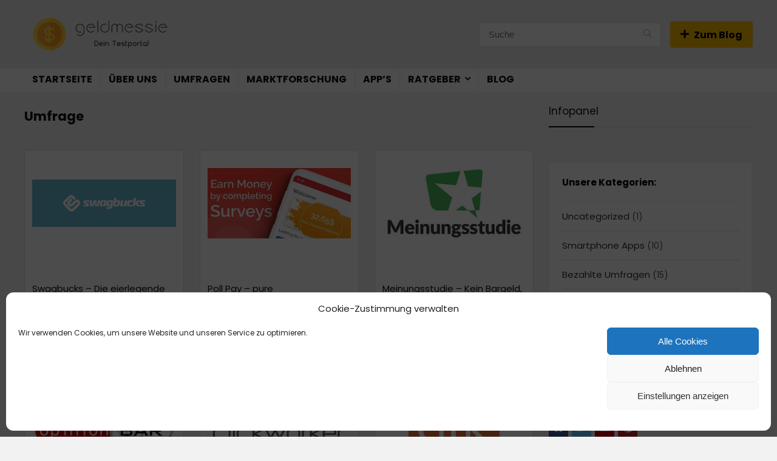

--- FILE ---
content_type: text/html; charset=UTF-8
request_url: https://geld-messie.de/tag/umfrage/
body_size: 28851
content:
<!DOCTYPE html>
<!--[if IE 8]>    <html class="ie8" lang="de-DE"> <![endif]-->
<!--[if IE 9]>    <html class="ie9" lang="de-DE"> <![endif]-->
<!--[if (gt IE 9)|!(IE)] lang="de-DE"><![endif]-->
<html lang="de-DE">
<head>
<meta charset="UTF-8" />
<meta name="viewport" content="width=device-width, initial-scale=1.0" />
<!-- feeds & pingback -->
<link rel="profile" href="https://gmpg.org/xfn/11" />
<link rel="pingback" href="https://geld-messie.de/xmlrpc.php" />
<meta name='robots' content='index, follow, max-image-preview:large, max-snippet:-1, max-video-preview:-1' />
<!-- Jetpack Site Verification Tags -->
<meta name="google-site-verification" content="wYhbzoySU6hOejWktcakzkgjELWOyTHUyYHqyXac1jw" />

	<!-- This site is optimized with the Yoast SEO plugin v18.6 - https://yoast.com/wordpress/plugins/seo/ -->
	<title>Umfrage Archive &ndash; Geldmessie - Geld mit Microjobs</title><style id="rocket-critical-css">.uagb_review_block .uagb_review_average_stars{display:flex;grid-area:auto;justify-self:self-end;height:50px;line-height:60px;margin-left:10px;margin-top:25px}.uagb-toc__scroll-top.dashicons{display:none;position:fixed;bottom:50px;right:50px;padding:10px;background:#ccd0d4}html,body,div,span,h3,h5,a,img,i,ul,li,form,label,article,aside,figure,header,nav{margin:0;padding:0;border:0;font-size:100%;font:inherit;vertical-align:baseline}article,aside,figure,header,nav{display:block}ul{list-style:none}*{box-sizing:border-box}body{background-color:#fff;color:#000;font-size:15px;font-family:Roboto,helvetica neue,-apple-system,system-ui,BlinkMacSystemFont,segoe ui,Oxygen-Sans,sans-serif}a{text-decoration:none}button{outline:none}h3 a{color:#111;text-decoration:none}h3,h5{font-weight:700;color:#111}h3{font-size:20px;line-height:28px;margin:10px 0 25px}h5{font-size:16px;line-height:20px;margin:10px 0 15px}article{font-size:16px;line-height:28px;color:#333}img{max-width:100%;height:auto;vertical-align:top;border:0}.clearfix:before,.clearfix:after{content:"";display:table}.clearfix:after{clear:both}.clearbox{clear:both}span.cat_link_meta:before,.rehub_chimp:before,.thumbminus:before,.thumbplus:before,.btn_act_for_grid .thumbscount:before,.re_actions_for_grid .comm_number_for_grid:before,.icon-search-onclick:before,nav.top_menu ul.menu:not(.off-canvas)>li.menu-item-has-children>a:before{font-family:rhicons}#main_header{z-index:1000}.responsive_nav_wrap{display:none;position:relative;width:100%}header .logo-section{padding:15px 0;overflow:visible}header .logo{max-width:450px;float:left;margin-right:15px;line-height:0}.header_six_style .head_search{max-width:215px}.icon-search-onclick:before{content:"\f002"}button.icon-search-onclick i{font-size:20px!important}button.icon-search-onclick:before{display:none}form.search-form{padding:0;border:none;position:relative;width:auto;display:flex;margin:0;max-width:100%}form.search-form input[type=text]{border:1px solid #e1e1e1;height:38px;background-color:#fff;padding:2px 45px 2px 12px}.litesearchstyle form.search-form input[type=text]{height:34px;padding:2px 37px 2px 12px}form.search-form [type=submit]{border:none;padding:0 16px;line-height:38px;height:38px;vertical-align:middle;position:absolute;top:0;right:0}.litesearchstyle form.search-form [type=submit]{background:none transparent!important;height:34px;color:#999!important;padding:0 12px;line-height:34px}.search-header-contents{width:100%;background-color:#fff;box-shadow:0 2px 5px rgba(0,0,0,.15);position:absolute;left:0;top:100%;right:0;opacity:0;visibility:hidden;z-index:9999999;border-top:4px solid #43c801;padding:44px 34px;text-align:center}@media screen and (min-width:1100px){.search-header-contents{padding:30px}}.search-header-contents .search-form{width:100%;max-width:1200px}.search-header-contents form.search-form input[type=text]{width:100%;height:48px;line-height:48px;font-size:18px;padding:2px 37px 2px 15px}.search-header-contents form.search-form [type=submit]{line-height:48px;height:48px}.head_search .search-form,.head_search form.search-form input[type=text]{width:100%;clear:both}.main-nav{background:#fcfcfc}.main-nav.white_style{border-top:1px solid #eee;border-bottom:1px solid #eee}.main-nav:after{content:'';display:table;clear:both}nav.top_menu{position:relative}nav.top_menu>ul{display:flex;display:-ms-flexbox}nav.top_menu ul li{display:inline-block;position:relative}nav.top_menu ul.sub-menu li{display:block;float:none}nav.top_menu>ul>li>a{font-weight:700;font-size:16px;line-height:19px;position:relative;color:#111;padding:8px 13px 11px;display:inline-block}nav.top_menu ul.menu:not(.off-canvas)>li.menu-item-has-children>a:before{font-size:14px;content:'\f107';margin:0 0 0 7px;float:right}nav.top_menu ul li.menu-item-has-children{position:relative}nav.top_menu ul.sub-menu{transform:translateY(10px);opacity:0;visibility:hidden;background:#fff;position:absolute;z-index:9999999;width:210px;box-shadow:0 2px 6px #ddd;backface-visibility:hidden;left:-999999px}nav.top_menu ul.sub-menu>li>a{text-transform:none;font-size:15px;line-height:16px;color:#111!important;display:block;padding:15px 18px;border-top:1px solid #eee;font-weight:400}nav.top_menu ul.sub-menu>li:first-child>a{border-top-color:transparent}nav.top_menu>ul>li>ul.sub-menu>li:first-child>a:after{position:absolute;content:"";width:0;height:0;border-style:solid;top:-5px;left:19px;border-width:0 6px 6px;border-color:transparent transparent #fff transparent}nav.top_menu>ul>li{border-right:1px solid rgba(0,0,0,.08)}nav.top_menu>ul>li:last-child{border-right:none!important;box-shadow:none}#slide-menu-mobile{display:none}#mobpanelimg{max-height:100px;max-width:150px;width:auto;height:auto}#slide-menu-mobile ul.off-canvas{position:fixed;width:270px;top:0;left:0;bottom:0;padding:0;overflow-x:hidden;overflow-y:auto;background-color:#fff;z-index:99999;transform:translateX(-100%);backface-visibility:hidden}#slide-menu-mobile ul li.menu-item{border-bottom:1px solid #eee;position:static;display:block;margin:0;float:none;overflow:hidden;width:100%}#slide-menu-mobile ul li.menu-item>a{line-height:22px!important;float:left;padding:10px 15px;font-size:16px;text-transform:none;border-top:none;width:calc(100% - 50px);text-decoration:none;color:#111;font-weight:700}#slide-menu-mobile ul ul.sub-menu{opacity:1;visibility:visible;position:absolute;border:0;width:100%;min-height:100%;top:0;left:0;background-color:#fff;transform:translateX(-100%);backface-visibility:hidden}#slide-menu-mobile ul ul.sub-menu li a{border-bottom:none}#slide-menu-mobile ul li.back-mb span{background-color:rgba(0,0,0,.02);padding:13px 15px;font-size:15px;text-decoration:none;display:block}#slide-menu-mobile ul span.submenu-toggle{float:right;width:42px;height:42px;line-height:42px;text-align:center;color:#000}#slide-menu-mobile ul span.submenu-toggle .rhicon{font-size:14px;line-height:42px}#slide-menu-mobile ul>li.close-menu{border:none!important;margin:10px auto}.rh-close-btn,.rh-close-btn i{width:40px;height:40px;font-size:20px;line-height:40px}#main_header.dark_style{background-color:#141414}a.logo_image_mobile img{max-height:50px;max-width:160px;vertical-align:middle;height:auto;width:auto}#dl-menu a.logo_image_mobile{display:inline-block}#logo_mobile_wrapper,a.logo_image_mobile img{display:none}#dl-menu a.logo_image_mobile img{position:absolute;top:0;left:50%;transform:translate(-50%);right:auto;bottom:0;margin:auto;display:block}.header_icons_menu #dl-menu a.logo_image_mobile img{left:55px;transform:none}.dl-menuwrapper button{border:none;width:48px;height:53px;overflow:hidden;position:relative;outline:none;background:0 0}.dl-menuwrapper button i{color:#111;font-size:36px}.dl-menuwrapper button svg line{stroke:#111;stroke-width:2;stroke-dasharray:26;animation:svglineltr 1s linear}#mobile-menu-icons{padding-right:7px}@keyframes svglineltr{0%{stroke-dashoffset:26}100%{stroke-dashoffset:0}}.rh-container{margin:0 auto;border:none;background:none transparent;width:1200px;box-shadow:none;position:relative;clear:both;padding:0}.rh-content-wrap{padding-top:20px;padding-bottom:20px}.main-side{width:840px;float:left;position:relative}.main-side{min-height:500px}.sidebar{width:336px;float:right;overflow:hidden}@media screen and (max-width:1279px) and (min-width:1141px){.rh-container{width:1080px}.main-side{width:755px}.sidebar{width:300px}nav.top_menu>ul>li>a{padding-left:12px;padding-right:12px}}@media (max-width:1140px){#mobile-menu-icons>.wpsm-button,#main_header .header_six_style .wpsm-button{font-size:0!important;line-height:0!important}#mobile-menu-icons>.wpsm-button i,#main_header .header_six_style .wpsm-button i{font-size:15px;padding:0!important}header .logo{max-width:250px}}@media (max-width:1140px) and (min-width:1024px){.rh-container{width:980px}.main-side{width:655px}.sidebar{width:300px}nav.top_menu>ul>li>a{font-size:14px;padding-left:8px;padding-right:8px}nav.top_menu>ul>li{border:none}}@media (max-width:1024px){.logo-section .mobileinmenu,.hideontablet{display:none!important}.responsive_nav_wrap{display:block}.tabletblockdisplay{display:block!important;width:100%!important;float:none!important;margin:0 0 10px;clear:both!important}nav.top_menu{display:none}}@media (max-width:1023px) and (min-width:768px){.sidebar{border:none;clear:both;column-count:2;column-gap:20px}.sidebar .widget{margin:0 0 20px;clear:none;break-inside:avoid;transform:translateZ(0);column-width:350px}}@media (max-width:1023px){.sidebar{margin:30px auto 0}.sidebar,.main-side{width:100%;float:none;display:block}.rh-container{width:100%;padding-left:15px;padding-right:15px}.header_wrap .rh-container{padding:0}}@media (max-width:767px){body .disablemobilepadding{padding:0!important}.mobileblockdisplay{display:block!important;width:100%!important;float:none!important}}@media (max-width:479px){.main-side{border:none;box-shadow:none;padding:0}body:not(.dark_body):not(.page-template-template-systempages){background:#fff!important}}.pagination{text-align:center;clear:both;margin:10px auto}span.cat_link_meta:before{font-size:3px;line-height:12px;vertical-align:middle;padding-right:5px;content:"\f111";font-style:normal}#topcontrol{transform-style:preserve-3d;backface-visibility:hidden;z-index:1008;background:rgba(0,0,0,.4);border-radius:5px 0 0 5px;position:fixed;bottom:125px;right:0;overflow:auto;font-size:16px;line-height:32px;height:32px;width:32px;color:#fff!important;text-align:center;opacity:0}img.lazyloaded{opacity:1}.widget{margin-bottom:35px;clear:both;overflow:hidden}.widget .title{position:relative;border-bottom:1px solid #ddd;padding-bottom:15px;font-weight:400;font-size:17px;line-height:22px;color:#111;margin:0 0 22px}.widget .title:after{content:' ';width:75px;border-bottom:2px solid #111;display:block;position:absolute;bottom:-1px}.footer_widget .widget .title{margin:20px 0 25px;font-size:18px;padding:0;border:none}.footer_widget .widget .title:after,.widget.better_menu .title:after{display:none}.textwidget h3{margin-bottom:15px}@media screen and (max-width:767px){.footer_widget .widget .title{margin-top:0}}.footer-bottom .footer_widget{font-size:14px;line-height:18px}.footer-bottom .footer_widget a{text-decoration:underline}.widget.better_menu li:before{position:absolute;content:".";top:0;left:0;color:#999;line-height:0;font-size:30px}.footer-bottom .widget{margin-bottom:25px;position:relative}.redbrightcolor{color:#f04057}.whitebg{background:#fff}.position-relative{position:relative}.rhhidden{display:none}.flowhidden{overflow:hidden}.blockstyle{display:block}.text-center{text-align:center}.fontbold{font-weight:700}.fontnormal{font-weight:400!important}.lineheight20{line-height:20px}.lineheight15{line-height:15px}.roundborder50p{border-radius:50%}.border-top{border-top:1px solid rgba(206,206,206,.3)}.border-grey-bottom{border-bottom:1px solid rgba(206,206,206,.3)}.border-lightgrey-double{border:2px solid rgba(206,206,206,.23)}.floatleft{float:left}.floatright{float:right}body .font90{font-size:90%}body .font140{font-size:140%}.mr5{margin-right:5px!important}.mr10{margin-right:10px!important}.ml5{margin-left:5px!important}.ml10{margin-left:10px!important}.mt10{margin-top:10px!important}.mb0{margin-bottom:0!important}.mb5{margin-bottom:5px!important}.mb10{margin-bottom:10px!important}.mb15{margin-bottom:15px!important}.mb25{margin-bottom:25px!important}.pr15{padding-right:15px!important}.pl15{padding-left:15px!important}.pt5{padding-top:5px!important}.pt15{padding-top:15px!important}.pt25{padding-top:25px!important}.pb0{padding-bottom:0!important}.pb15{padding-bottom:15px!important}.pb20{padding-bottom:20px!important}.padd20{padding:20px}input[type=text]{box-sizing:border-box;outline:0;padding:9px 10px;color:#444;background:none #fff;border:1px solid #ccc;line-height:18px;font-weight:400;font-size:15px;line-height:18px;-webkit-appearance:none}.width-100p{width:100%}nav.top_menu>ul:not(.off-canvas)>li>a:after{position:absolute;top:0;left:50%;content:"";height:3px;width:0}.rh-circular-hover:before{content:"";position:absolute;top:-10px;left:-10px;width:calc(100% + 20px);height:calc(100% + 20px);background-color:rgba(0,0,0,.05);transform:scale(0);border-radius:100%;z-index:1}.abdposleft{position:absolute;top:0;left:0;z-index:2}.rh-shadow4{box-shadow:0 5px 23px rgba(188,207,219,.35);border-top:1px solid #f8f8f8}.table_cell_thumbs{overflow:hidden}.thumbplus,.thumbminus{text-align:center;display:inline-block;background-color:transparent;width:27px;height:27px;line-height:27px;padding:0;vertical-align:middle;font-size:1em;border:1px solid #ededed;border-radius:50%;outline:none;background:#fff}.thumbplus{color:#67a827}.thumbminus{color:#d10000;margin:0 8px 0 0}.thumbminus:before{content:"\e86e";line-height:25px;display:inline-block}.thumbplus:before{content:"\e86d";line-height:25px;display:inline-block}.thumbscount{font-size:12px;line-height:29px;margin:0 0 0 8px;display:inline-block;color:#67a827}.offer_grid figure img{height:150px}.price_for_grid{min-height:32px}.social_icon a{width:32px;height:32px;display:inline-block;margin-right:2px;color:#fff!important;font-size:20px;line-height:32px;text-align:center;position:relative;text-decoration:none!important}.social_icon .fb{background-color:#39599f}.social_icon .pn{background-color:#ca212a}.social_icon .tw{background-color:#6cf}.social_icon .yt{background-color:#cd0000}.col_item{position:relative}.col_wrap_three{margin:0 -1.5% 20px}.col_wrap_three .col_item{width:30.33%;margin:0 1.5% 25px;float:left}.col_wrap_three .col_item:nth-child(3n+1){clear:both}.rh-flex-eq-height{display:flex;flex-wrap:wrap;flex-direction:row}.rh-flex-center-align{align-items:center;display:flex;flex-direction:row}.rh-flex-right-align{margin-left:auto}.rh-flex-justify-center{justify-content:center}.img-centered-flex>img{max-height:100%;border-radius:4px;object-fit:scale-down;flex:0 0 auto}@media (max-width:767px){.col_wrap_three{margin:0 0 20px}.col_wrap_three .col_item{width:47%;margin:0 1.5% 15px}.col_wrap_three .col_item:nth-child(3n+1){clear:none}.col_wrap_three .col_item:nth-child(2n+1){clear:both}}@media (max-width:479px){.col_item{width:100%!important;margin:0 0 14px!important}}.wpsm-button{display:inline-block;white-space:nowrap;text-align:center;outline:none;background:#aaa;text-decoration:none;border:1px solid #7e7e7e;color:#fff;font-weight:700;padding:4px 10px;line-height:.8em;text-decoration:none;white-space:normal;box-shadow:0 1px 2px rgba(0,0,0,.2);position:relative;font-size:15px;font-style:normal}.wpsm-button.medium{padding:8px 16px;line-height:15px;font-size:15px}.wpsm-button.medium i{padding-right:8px}.rhicon{font-family:rhicons!important;speak:never;font-style:normal;font-weight:400;font-variant:normal;text-transform:none;line-height:1;display:inline-block;-webkit-font-smoothing:antialiased;-moz-osx-font-smoothing:grayscale}.rhi-chevron-left:before{content:"\f053"}.rhi-chevron-up:before{content:"\f077"}.rhi-facebook:before{content:"\f09a"}.rhi-pinterest:before{content:"\f0d2"}.rhi-twitter:before{content:"\f099"}.rhi-youtube:before{content:"\f167"}.rhi-angle-right:before{content:"\f105"}.rhi-plus:before{content:"\f067"}.rhi-search:before{content:"\f002"}.rhi-times:before{content:"\f00d"}.rhi-clock:before{content:"\e911"}.head_search .re-aj-search-wrap{position:absolute;z-index:999999;right:0;top:100%;background-color:#fff;box-shadow:0 1px 5px rgba(0,0,0,.15)}.head_search .re-aj-search-wrap{width:100%;margin-top:10px;border-radius:4px;min-width:280px}.search-header-contents .re-aj-search-wrap{max-width:1200px;margin:0 auto}.re-aj-search-wrap{opacity:0;transform:translate3d(0,-10px,0);backface-visibility:hidden}.cc-window{opacity:1}.cc-animate.cc-revoke.cc-bottom{transform:translateY(2em)}.cc-link{text-decoration:underline}.cc-revoke,.cc-window{position:fixed;overflow:hidden;box-sizing:border-box;font-family:Helvetica,Calibri,Arial,sans-serif;font-size:16px;line-height:1.5em;display:-ms-flexbox;display:flex;-ms-flex-wrap:nowrap;flex-wrap:nowrap}.cc-window{z-index:9999}.cc-window.cc-banner{padding:1em 1.8em;width:100%;-ms-flex-direction:row;flex-direction:row}.cc-revoke{padding:.5em}.cc-link{opacity:.8;display:inline-block;padding:.2em}.cc-link:visited{color:initial}.cc-btn{display:block;padding:.4em .8em;font-size:.9em;font-weight:700;border-width:2px;border-style:solid;text-align:center;white-space:nowrap}.cc-revoke.cc-bottom{bottom:0;left:3em;border-top-left-radius:.5em;border-top-right-radius:.5em}.cc-bottom{bottom:1em}.cc-compliance,.cc-window.cc-banner{-ms-flex-align:center;align-items:center}.cc-banner.cc-bottom{left:0;right:0;bottom:0}.cc-banner .cc-message{display:block;-ms-flex:1 1 auto;flex:1 1 auto;max-width:100%;margin-right:1em}.cc-compliance{display:-ms-flexbox;display:flex;-ms-flex-line-pack:justify;align-content:space-between}@media screen and (max-width:900px){.cc-btn{white-space:normal}}@media screen and (max-width:414px) and (orientation:portrait),screen and (max-width:736px) and (orientation:landscape){.cc-window.cc-bottom{bottom:0}.cc-window.cc-banner{left:0;right:0}.cc-window.cc-banner{-ms-flex-direction:column;flex-direction:column}.cc-window.cc-banner .cc-compliance{-ms-flex:1 1 auto;flex:1 1 auto}.cc-window .cc-message{margin-bottom:1em}.cc-window.cc-banner{-ms-flex-align:unset;align-items:unset}.cc-window.cc-banner .cc-message{margin-right:0}}.cc-theme-classic .cc-btn{border-radius:5px}.cc-theme-classic .cc-btn:last-child{min-width:140px}#cc-window input[type=checkbox]{width:initial;-webkit-appearance:checkbox}#cc-window input[type=checkbox]:checked::before{content:''}#cc-window .cc-header{font-size:18px;font-weight:700;width:100%;margin-bottom:10px}#cc-window.cc-banner .cc-header{display:none}@media screen and (max-width:469px){#cc-window.cc-type-categories .cc-btn{min-width:100%}}#cc-window a.cc-btn{text-decoration:none}#cc-window.cc-type-categories.cc-bottom .cmplz-categories-wrap{line-height:28px}#cc-window.cc-type-categories.cc-bottom .cmplz-slider-checkbox{margin:3px 15px 5px 0}@media screen and (min-width:768px){#cc-window.cc-type-categories.cc-bottom .cmplz-categories-wrap{line-height:29px}}#cc-window .cc-message{word-wrap:break-word}#cc-window .cc-link{padding-right:0}.cc-revoke{z-index:9998;border:0}@media screen and (max-width:768px){.cc-revoke{display:none!important}}#cc-window.cc-window .cmplz-slider-checkbox input{position:absolute;width:1px;height:1px;padding:0;border:0;white-space:nowrap;overflow:hidden;clip:rect(1px,1px,1px,1px);clip-path:inset(50%)}#cc-window.cc-window .cmplz-slider-checkbox{position:relative;display:inline-block;width:40px;height:21px}#cc-window.cc-window .cmplz-slider-checkbox .cmplz-slider{position:absolute;top:0;left:0;right:0;bottom:0}#cc-window.cc-window .cmplz-slider-checkbox .cmplz-slider:before{position:absolute;content:"";height:15px;width:15px;left:4px;bottom:3px;background-color:#fff}#cc-window.cc-window .cmplz-slider-checkbox .cmplz-slider.cmplz-round{border-radius:20px}#cc-window.cc-window .cmplz-slider-checkbox .cmplz-slider.cmplz-round:before{border-radius:50%}#cc-window.cc-window .cmplz-slider-checkbox input:checked+.cmplz-slider:before{-webkit-transform:translateX(17px);-ms-transform:translateX(17px);transform:translateX(17px)}#cc-window.cc-window label{color:inherit;font-weight:400;margin-bottom:0;line-height:inherit}#cc-window.cc-window label:not(.cc-check){white-space:nowrap;margin-right:15px;margin-left:0;padding-left:0}#cc-window.cc-window .cmplz-categories-wrap .cmplz-slider-checkbox{vertical-align:top;margin:3px 15px 10px 0}#cc-window.cc-window .cmplz-categories-wrap .cmplz-consent-checkbox{margin-right:15px}#cc-window.cc-window .cmplz-categories-wrap label{box-sizing:initial}.cmplz-soft-cookiewall{position:fixed;width:100%;height:100%;top:0;left:0;right:0;bottom:0;background-color:rgba(0,0,0,.7);z-index:9999}.rehub_chimp{position:relative;margin:30px auto}.rehub_chimp.centered_form{text-align:center}.rehub_chimp{background-color:#f5f5f5;padding:20px;border:4px solid #e6e6e6;text-align:center}.rehub_chimp h3{text-transform:uppercase;font-size:23px;margin:10px 0 20px}.rehub_chimp:before{position:absolute;top:0;left:50%;width:40px;height:40px;line-height:40px;border-radius:50%;content:"\f0e0";font-size:20px;color:#fff;margin:-20px 0 0 -20px}</style><link rel="preload" href="https://geld-messie.de/wp-content/cache/min/1/c4ae7ea9b71d101fe77af10a4ccbca48.css" data-rocket-async="style" as="style" onload="this.onload=null;this.rel='stylesheet'" media="all" data-minify="1" />
	<link rel="canonical" href="https://geld-messie.de/tag/umfrage/" />
	<meta property="og:locale" content="de_DE" />
	<meta property="og:type" content="article" />
	<meta property="og:title" content="Umfrage Archive &ndash; Geldmessie - Geld mit Microjobs" />
	<meta property="og:url" content="https://geld-messie.de/tag/umfrage/" />
	<meta property="og:site_name" content="Geldmessie - Geld mit Microjobs" />
	<meta name="twitter:card" content="summary_large_image" />
	<meta name="twitter:site" content="@geldmessie" />
	<script type="application/ld+json" class="yoast-schema-graph">{"@context":"https://schema.org","@graph":[{"@type":"Organization","@id":"https://geld-messie.de/#organization","name":"Geldmessie -Testportal für bezahlte Umfragen und mehr","url":"https://geld-messie.de/","sameAs":["https://www.facebook.com/Geldmessie/","https://twitter.com/geldmessie"],"logo":{"@type":"ImageObject","@id":"https://geld-messie.de/#logo","inLanguage":"de-DE","url":"https://geld-messie.de/wp-content/uploads/2020/02/logo_transparent_background-e1581866326150.png","contentUrl":"https://geld-messie.de/wp-content/uploads/2020/02/logo_transparent_background-e1581866326150.png","width":250,"height":83,"caption":"Geldmessie -Testportal für bezahlte Umfragen und mehr"},"image":{"@id":"https://geld-messie.de/#logo"}},{"@type":"WebSite","@id":"https://geld-messie.de/#website","url":"https://geld-messie.de/","name":"Geldmessie - Geld mit Microjobs","description":"","publisher":{"@id":"https://geld-messie.de/#organization"},"potentialAction":[{"@type":"SearchAction","target":{"@type":"EntryPoint","urlTemplate":"https://geld-messie.de/?s={search_term_string}"},"query-input":"required name=search_term_string"}],"inLanguage":"de-DE"},{"@type":"CollectionPage","@id":"https://geld-messie.de/tag/umfrage/#webpage","url":"https://geld-messie.de/tag/umfrage/","name":"Umfrage Archive &ndash; Geldmessie - Geld mit Microjobs","isPartOf":{"@id":"https://geld-messie.de/#website"},"breadcrumb":{"@id":"https://geld-messie.de/tag/umfrage/#breadcrumb"},"inLanguage":"de-DE","potentialAction":[{"@type":"ReadAction","target":["https://geld-messie.de/tag/umfrage/"]}]},{"@type":"BreadcrumbList","@id":"https://geld-messie.de/tag/umfrage/#breadcrumb","itemListElement":[{"@type":"ListItem","position":1,"name":"Startseite","item":"https://geld-messie.de/"},{"@type":"ListItem","position":2,"name":"Umfrage"}]}]}</script>
	<!-- / Yoast SEO plugin. -->


<link rel='dns-prefetch' href='//fonts.googleapis.com' />
<link rel='dns-prefetch' href='//c0.wp.com' />
<link rel='dns-prefetch' href='//pagead2.googlesyndication.com' />
<link href='https://fonts.gstatic.com' crossorigin rel='preconnect' />
<link rel="alternate" type="application/rss+xml" title="Geldmessie - Geld mit Microjobs &raquo; Feed" href="https://geld-messie.de/feed/" />
<link rel="alternate" type="application/rss+xml" title="Geldmessie - Geld mit Microjobs &raquo; Kommentar-Feed" href="https://geld-messie.de/comments/feed/" />
<link rel="alternate" type="application/rss+xml" title="Geldmessie - Geld mit Microjobs &raquo; Umfrage Schlagwort-Feed" href="https://geld-messie.de/tag/umfrage/feed/" />
<style type="text/css">
img.wp-smiley,
img.emoji {
	display: inline !important;
	border: none !important;
	box-shadow: none !important;
	height: 1em !important;
	width: 1em !important;
	margin: 0 0.07em !important;
	vertical-align: -0.1em !important;
	background: none !important;
	padding: 0 !important;
}
</style>
	
<style id='wp-block-library-inline-css' type='text/css'>
.has-text-align-justify{text-align:justify;}
</style>


<style id='global-styles-inline-css' type='text/css'>
body{--wp--preset--color--black: #000000;--wp--preset--color--cyan-bluish-gray: #abb8c3;--wp--preset--color--white: #ffffff;--wp--preset--color--pale-pink: #f78da7;--wp--preset--color--vivid-red: #cf2e2e;--wp--preset--color--luminous-vivid-orange: #ff6900;--wp--preset--color--luminous-vivid-amber: #fcb900;--wp--preset--color--light-green-cyan: #7bdcb5;--wp--preset--color--vivid-green-cyan: #00d084;--wp--preset--color--pale-cyan-blue: #8ed1fc;--wp--preset--color--vivid-cyan-blue: #0693e3;--wp--preset--color--vivid-purple: #9b51e0;--wp--preset--gradient--vivid-cyan-blue-to-vivid-purple: linear-gradient(135deg,rgba(6,147,227,1) 0%,rgb(155,81,224) 100%);--wp--preset--gradient--light-green-cyan-to-vivid-green-cyan: linear-gradient(135deg,rgb(122,220,180) 0%,rgb(0,208,130) 100%);--wp--preset--gradient--luminous-vivid-amber-to-luminous-vivid-orange: linear-gradient(135deg,rgba(252,185,0,1) 0%,rgba(255,105,0,1) 100%);--wp--preset--gradient--luminous-vivid-orange-to-vivid-red: linear-gradient(135deg,rgba(255,105,0,1) 0%,rgb(207,46,46) 100%);--wp--preset--gradient--very-light-gray-to-cyan-bluish-gray: linear-gradient(135deg,rgb(238,238,238) 0%,rgb(169,184,195) 100%);--wp--preset--gradient--cool-to-warm-spectrum: linear-gradient(135deg,rgb(74,234,220) 0%,rgb(151,120,209) 20%,rgb(207,42,186) 40%,rgb(238,44,130) 60%,rgb(251,105,98) 80%,rgb(254,248,76) 100%);--wp--preset--gradient--blush-light-purple: linear-gradient(135deg,rgb(255,206,236) 0%,rgb(152,150,240) 100%);--wp--preset--gradient--blush-bordeaux: linear-gradient(135deg,rgb(254,205,165) 0%,rgb(254,45,45) 50%,rgb(107,0,62) 100%);--wp--preset--gradient--luminous-dusk: linear-gradient(135deg,rgb(255,203,112) 0%,rgb(199,81,192) 50%,rgb(65,88,208) 100%);--wp--preset--gradient--pale-ocean: linear-gradient(135deg,rgb(255,245,203) 0%,rgb(182,227,212) 50%,rgb(51,167,181) 100%);--wp--preset--gradient--electric-grass: linear-gradient(135deg,rgb(202,248,128) 0%,rgb(113,206,126) 100%);--wp--preset--gradient--midnight: linear-gradient(135deg,rgb(2,3,129) 0%,rgb(40,116,252) 100%);--wp--preset--duotone--dark-grayscale: url('#wp-duotone-dark-grayscale');--wp--preset--duotone--grayscale: url('#wp-duotone-grayscale');--wp--preset--duotone--purple-yellow: url('#wp-duotone-purple-yellow');--wp--preset--duotone--blue-red: url('#wp-duotone-blue-red');--wp--preset--duotone--midnight: url('#wp-duotone-midnight');--wp--preset--duotone--magenta-yellow: url('#wp-duotone-magenta-yellow');--wp--preset--duotone--purple-green: url('#wp-duotone-purple-green');--wp--preset--duotone--blue-orange: url('#wp-duotone-blue-orange');--wp--preset--font-size--small: 13px;--wp--preset--font-size--medium: 20px;--wp--preset--font-size--large: 36px;--wp--preset--font-size--x-large: 42px;}.has-black-color{color: var(--wp--preset--color--black) !important;}.has-cyan-bluish-gray-color{color: var(--wp--preset--color--cyan-bluish-gray) !important;}.has-white-color{color: var(--wp--preset--color--white) !important;}.has-pale-pink-color{color: var(--wp--preset--color--pale-pink) !important;}.has-vivid-red-color{color: var(--wp--preset--color--vivid-red) !important;}.has-luminous-vivid-orange-color{color: var(--wp--preset--color--luminous-vivid-orange) !important;}.has-luminous-vivid-amber-color{color: var(--wp--preset--color--luminous-vivid-amber) !important;}.has-light-green-cyan-color{color: var(--wp--preset--color--light-green-cyan) !important;}.has-vivid-green-cyan-color{color: var(--wp--preset--color--vivid-green-cyan) !important;}.has-pale-cyan-blue-color{color: var(--wp--preset--color--pale-cyan-blue) !important;}.has-vivid-cyan-blue-color{color: var(--wp--preset--color--vivid-cyan-blue) !important;}.has-vivid-purple-color{color: var(--wp--preset--color--vivid-purple) !important;}.has-black-background-color{background-color: var(--wp--preset--color--black) !important;}.has-cyan-bluish-gray-background-color{background-color: var(--wp--preset--color--cyan-bluish-gray) !important;}.has-white-background-color{background-color: var(--wp--preset--color--white) !important;}.has-pale-pink-background-color{background-color: var(--wp--preset--color--pale-pink) !important;}.has-vivid-red-background-color{background-color: var(--wp--preset--color--vivid-red) !important;}.has-luminous-vivid-orange-background-color{background-color: var(--wp--preset--color--luminous-vivid-orange) !important;}.has-luminous-vivid-amber-background-color{background-color: var(--wp--preset--color--luminous-vivid-amber) !important;}.has-light-green-cyan-background-color{background-color: var(--wp--preset--color--light-green-cyan) !important;}.has-vivid-green-cyan-background-color{background-color: var(--wp--preset--color--vivid-green-cyan) !important;}.has-pale-cyan-blue-background-color{background-color: var(--wp--preset--color--pale-cyan-blue) !important;}.has-vivid-cyan-blue-background-color{background-color: var(--wp--preset--color--vivid-cyan-blue) !important;}.has-vivid-purple-background-color{background-color: var(--wp--preset--color--vivid-purple) !important;}.has-black-border-color{border-color: var(--wp--preset--color--black) !important;}.has-cyan-bluish-gray-border-color{border-color: var(--wp--preset--color--cyan-bluish-gray) !important;}.has-white-border-color{border-color: var(--wp--preset--color--white) !important;}.has-pale-pink-border-color{border-color: var(--wp--preset--color--pale-pink) !important;}.has-vivid-red-border-color{border-color: var(--wp--preset--color--vivid-red) !important;}.has-luminous-vivid-orange-border-color{border-color: var(--wp--preset--color--luminous-vivid-orange) !important;}.has-luminous-vivid-amber-border-color{border-color: var(--wp--preset--color--luminous-vivid-amber) !important;}.has-light-green-cyan-border-color{border-color: var(--wp--preset--color--light-green-cyan) !important;}.has-vivid-green-cyan-border-color{border-color: var(--wp--preset--color--vivid-green-cyan) !important;}.has-pale-cyan-blue-border-color{border-color: var(--wp--preset--color--pale-cyan-blue) !important;}.has-vivid-cyan-blue-border-color{border-color: var(--wp--preset--color--vivid-cyan-blue) !important;}.has-vivid-purple-border-color{border-color: var(--wp--preset--color--vivid-purple) !important;}.has-vivid-cyan-blue-to-vivid-purple-gradient-background{background: var(--wp--preset--gradient--vivid-cyan-blue-to-vivid-purple) !important;}.has-light-green-cyan-to-vivid-green-cyan-gradient-background{background: var(--wp--preset--gradient--light-green-cyan-to-vivid-green-cyan) !important;}.has-luminous-vivid-amber-to-luminous-vivid-orange-gradient-background{background: var(--wp--preset--gradient--luminous-vivid-amber-to-luminous-vivid-orange) !important;}.has-luminous-vivid-orange-to-vivid-red-gradient-background{background: var(--wp--preset--gradient--luminous-vivid-orange-to-vivid-red) !important;}.has-very-light-gray-to-cyan-bluish-gray-gradient-background{background: var(--wp--preset--gradient--very-light-gray-to-cyan-bluish-gray) !important;}.has-cool-to-warm-spectrum-gradient-background{background: var(--wp--preset--gradient--cool-to-warm-spectrum) !important;}.has-blush-light-purple-gradient-background{background: var(--wp--preset--gradient--blush-light-purple) !important;}.has-blush-bordeaux-gradient-background{background: var(--wp--preset--gradient--blush-bordeaux) !important;}.has-luminous-dusk-gradient-background{background: var(--wp--preset--gradient--luminous-dusk) !important;}.has-pale-ocean-gradient-background{background: var(--wp--preset--gradient--pale-ocean) !important;}.has-electric-grass-gradient-background{background: var(--wp--preset--gradient--electric-grass) !important;}.has-midnight-gradient-background{background: var(--wp--preset--gradient--midnight) !important;}.has-small-font-size{font-size: var(--wp--preset--font-size--small) !important;}.has-medium-font-size{font-size: var(--wp--preset--font-size--medium) !important;}.has-large-font-size{font-size: var(--wp--preset--font-size--large) !important;}.has-x-large-font-size{font-size: var(--wp--preset--font-size--x-large) !important;}
</style>
<link rel='preload'   href='//fonts.googleapis.com/css?family=Poppins%3A700%2C400&#038;subset=latin&#038;ver=5.9.8&#038;display=swap' data-rocket-async="style" as="style" onload="this.onload=null;this.rel='stylesheet'" type='text/css' media='all' />





<style id='rocket-lazyload-inline-css' type='text/css'>
.rll-youtube-player{position:relative;padding-bottom:56.23%;height:0;overflow:hidden;max-width:100%;}.rll-youtube-player iframe{position:absolute;top:0;left:0;width:100%;height:100%;z-index:100;background:0 0}.rll-youtube-player img{bottom:0;display:block;left:0;margin:auto;max-width:100%;width:100%;position:absolute;right:0;top:0;border:none;height:auto;cursor:pointer;-webkit-transition:.4s all;-moz-transition:.4s all;transition:.4s all}.rll-youtube-player img:hover{-webkit-filter:brightness(75%)}.rll-youtube-player .play{height:72px;width:72px;left:50%;top:50%;margin-left:-36px;margin-top:-36px;position:absolute;background:url(https://geld-messie.de/wp-content/plugins/wp-rocket/assets/img/youtube.png) no-repeat;cursor:pointer}.wp-has-aspect-ratio .rll-youtube-player{position:absolute;padding-bottom:0;width:100%;height:100%;top:0;bottom:0;left:0;right:0}
</style>



<script type='text/javascript' id='cegg-price-alert-js-extra'>
/* <![CDATA[ */
var ceggPriceAlert = {"ajaxurl":"https:\/\/geld-messie.de\/wp-admin\/admin-ajax.php","nonce":"f21d6c8423"};
/* ]]> */
</script>

<link rel="https://api.w.org/" href="https://geld-messie.de/wp-json/" /><link rel="alternate" type="application/json" href="https://geld-messie.de/wp-json/wp/v2/tags/274" /><link rel="EditURI" type="application/rsd+xml" title="RSD" href="https://geld-messie.de/xmlrpc.php?rsd" />
<link rel="wlwmanifest" type="application/wlwmanifest+xml" href="https://geld-messie.de/wp-includes/wlwmanifest.xml" /> 
<meta name="generator" content="WordPress 5.9.8" />
                <!-- auto ad code generated with Easy Google AdSense plugin v1.0.4 -->
                <script type="text/plain" data-service="general" data-category="marketing" async data-cmplz-src="https://pagead2.googlesyndication.com/pagead/js/adsbygoogle.js?client=ca-pub-7660432690779754" crossorigin="anonymous"></script>      
                <!-- / Easy Google AdSense plugin --><meta name="generator" content="Site Kit by Google 1.73.0" /><script type="text/plain" data-service="general" data-category="marketing" data-ad-client="ca-pub-7660432690779754" async data-cmplz-src="https://pagead2.googlesyndication.com/pagead/js/adsbygoogle.js"></script>
	<style>#ub_call_to_action_f690b9be-90f4-4885-8c70-680673d84b47{ background-color: #f8f8f8; border-width: 2px; border-color: #ECECEC; } #ub_call_to_action_f690b9be-90f4-4885-8c70-680673d84b47 .ub_call_to_action_headline_text{ font-size: 30px; color: inherit; text-align: center; } #ub_call_to_action_f690b9be-90f4-4885-8c70-680673d84b47 .ub_cta_content_text{ font-size: 15px; color: inherit; text-align: center; } #ub_call_to_action_f690b9be-90f4-4885-8c70-680673d84b47 .ub_cta_button{ background-color: #E27330; width: 250px; } #ub_call_to_action_f690b9be-90f4-4885-8c70-680673d84b47 .ub_cta_button_text{ color: inherit; font-size: 14px; } </style>

	<style>.cmplz-hidden{display:none!important;}</style><style>img#wpstats{display:none}</style>
	<link rel="preload" href="https://geld-messie.de/wp-content/themes/rehub-theme/fonts/rhicons.woff2?3oibrk" as="font" type="font/woff2" crossorigin="crossorigin"><style type="text/css"> .main-nav{box-shadow:0 1px 4px rgba(0,0,0,0.1),0 0 0 1px rgba(0,0,0,0.03);}nav.top_menu > ul > li > a{text-transform:uppercase;}.dl-menuwrapper li a,nav.top_menu > ul > li > a,#re_menu_near_logo li,#re_menu_near_logo li{font-family:"Poppins",trebuchet ms !important;font-weight:700;font-style:normal;}.rehub_feat_block div.offer_title,.rh_wrapper_video_playlist .rh_video_title_and_time .rh_video_title,.main_slider .flex-overlay h2,.related_articles ul li > a,h1,h2,h3,h4,h5,h6,.widget .title,.title h1,.title h5,.related_articles .related_title,#comments .title_comments,.commentlist .comment-author .fn,.commentlist .comment-author .fn a,.rate_bar_wrap .review-top .review-text span.review-header,.wpsm-numbox.wpsm-style6 span.num,.wpsm-numbox.wpsm-style5 span.num,.rehub-main-font,.logo .textlogo,.wp-block-quote.is-style-large,.comment-respond h3,.related_articles .related_title,.re_title_inmodal{font-family:"Poppins",trebuchet ms;font-style:normal;}.main_slider .flex-overlay h2,h1,h2,h3,h4,h5,h6,.title h1,.title h5,.comment-respond h3{font-weight:700;}.sidebar,.rehub-body-font,body{font-family:"Poppins",arial !important;font-weight:400;font-style:normal;}header .main-nav,.main-nav.dark_style,.header_one_row .main-nav{background:none repeat scroll 0 0 #ffffff!important;box-shadow:none;}.main-nav{border-bottom:none;border-top:none;}.dl-menuwrapper .dl-menu{margin:0 !important}#main_header,.is-sticky .logo_section_wrap,.sticky-active.logo_section_wrap{background-color:#ededeb !important}.main-nav.white_style{border-top:none}nav.top_menu > ul:not(.off-canvas) > li > a:after{top:auto;bottom:0}.header-top{border:none;} .widget .title:after{border-bottom:2px solid #000000;}.rehub-main-color-border,nav.top_menu > ul > li.vertical-menu.border-main-color .sub-menu,.rh-main-bg-hover:hover,.wp-block-quote,ul.def_btn_link_tabs li.active a,.wp-block-pullquote{border-color:#000000;}.wpsm_promobox.rehub_promobox{border-left-color:#000000!important;}.color_link{color:#000000 !important;}.search-header-contents{border-top-color:#000000;}.featured_slider:hover .score,.top_chart_controls .controls:hover,article.post .wpsm_toplist_heading:before{border-color:#000000;}.btn_more:hover,.tw-pagination .current{border:1px solid #000000;color:#fff}.rehub_woo_review .rehub_woo_tabs_menu li.current{border-top:3px solid #000000;}.gallery-pics .gp-overlay{box-shadow:0 0 0 4px #000000 inset;}.post .rehub_woo_tabs_menu li.current,.woocommerce div.product .woocommerce-tabs ul.tabs li.active{border-top:2px solid #000000;}.rething_item a.cat{border-bottom-color:#000000}nav.top_menu ul li ul.sub-menu{border-bottom:2px solid #000000;}.widget.deal_daywoo,.elementor-widget-wpsm_woofeatured .deal_daywoo{border:3px solid #000000;padding:20px;background:#fff;}.deal_daywoo .wpsm-bar-bar{background-color:#000000 !important} #buddypress div.item-list-tabs ul li.selected a span,#buddypress div.item-list-tabs ul li.current a span,#buddypress div.item-list-tabs ul li a span,.user-profile-div .user-menu-tab > li.active > a,.user-profile-div .user-menu-tab > li.active > a:focus,.user-profile-div .user-menu-tab > li.active > a:hover,.news_in_thumb:hover a.rh-label-string,.news_out_thumb:hover a.rh-label-string,.col-feat-grid:hover a.rh-label-string,.carousel-style-deal .re_carousel .controls,.re_carousel .controls:hover,.openedprevnext .postNavigation .postnavprev,.postNavigation .postnavprev:hover,.top_chart_pagination a.selected,.flex-control-paging li a.flex-active,.flex-control-paging li a:hover,.btn_more:hover,body .tabs-menu li:hover,body .tabs-menu li.current,.featured_slider:hover .score,#bbp_user_edit_submit,.bbp-topic-pagination a,.bbp-topic-pagination a,.custom-checkbox label.checked:after,.slider_post .caption,ul.postpagination li.active a,ul.postpagination li:hover a,ul.postpagination li a:focus,.top_theme h5 strong,.re_carousel .text:after,#topcontrol:hover,.main_slider .flex-overlay:hover a.read-more,.rehub_chimp #mc_embed_signup input#mc-embedded-subscribe,#rank_1.rank_count,#toplistmenu > ul li:before,.rehub_chimp:before,.wpsm-members > strong:first-child,.r_catbox_btn,.wpcf7 .wpcf7-submit,.wpsm_pretty_hover li:hover,.wpsm_pretty_hover li.current,.rehub-main-color-bg,.togglegreedybtn:after,.rh-bg-hover-color:hover a.rh-label-string,.rh-main-bg-hover:hover,.rh_wrapper_video_playlist .rh_video_currently_playing,.rh_wrapper_video_playlist .rh_video_currently_playing.rh_click_video:hover,.rtmedia-list-item .rtmedia-album-media-count,.tw-pagination .current,.dokan-dashboard .dokan-dash-sidebar ul.dokan-dashboard-menu li.active,.dokan-dashboard .dokan-dash-sidebar ul.dokan-dashboard-menu li:hover,.dokan-dashboard .dokan-dash-sidebar ul.dokan-dashboard-menu li.dokan-common-links a:hover,#ywqa-submit-question,.woocommerce .widget_price_filter .ui-slider .ui-slider-range,.rh-hov-bor-line > a:after,nav.top_menu > ul:not(.off-canvas) > li > a:after,.rh-border-line:after,.wpsm-table.wpsm-table-main-color table tr th,.rehub_chimp_flat #mc_embed_signup input#mc-embedded-subscribe,.rh-hov-bg-main-slide:before,.rh-hov-bg-main-slidecol .col_item:before{background:#000000;}@media (max-width:767px){.postNavigation .postnavprev{background:#000000;}}.rh-main-bg-hover:hover,.rh-main-bg-hover:hover .whitehovered,.user-profile-div .user-menu-tab > li.active > a{color:#fff !important} a,.carousel-style-deal .deal-item .priced_block .price_count ins,nav.top_menu ul li.menu-item-has-children ul li.menu-item-has-children > a:before,.top_chart_controls .controls:hover,.flexslider .fa-pulse,.footer-bottom .widget .f_menu li a:hover,.comment_form h3 a,.bbp-body li.bbp-forum-info > a:hover,.bbp-body li.bbp-topic-title > a:hover,#subscription-toggle a:before,#favorite-toggle a:before,.aff_offer_links .aff_name a,.rh-deal-price,.commentlist .comment-content small a,.related_articles .title_cat_related a,article em.emph,.campare_table table.one td strong.red,.sidebar .tabs-item .detail p a,.footer-bottom .widget .title span,footer p a,.welcome-frase strong,article.post .wpsm_toplist_heading:before,.post a.color_link,.categoriesbox:hover h3 a:after,.bbp-body li.bbp-forum-info > a,.bbp-body li.bbp-topic-title > a,.widget .title i,.woocommerce-MyAccount-navigation ul li.is-active a,.category-vendormenu li.current a,.deal_daywoo .title,.rehub-main-color,.wpsm_pretty_colored ul li.current a,.wpsm_pretty_colored ul li.current,.rh-heading-hover-color:hover h2 a,.rh-heading-hover-color:hover h3 a,.rh-heading-hover-color:hover h4 a,.rh-heading-hover-color:hover h5 a,.rh-heading-hover-color:hover h3,.rh-heading-hover-color:hover h2,.rh-heading-hover-color:hover h4,.rh-heading-hover-color:hover h5,.rh-heading-hover-color:hover .rh-heading-hover-item a,.rh-heading-icon:before,.widget_layered_nav ul li.chosen a:before,.wp-block-quote.is-style-large p,ul.page-numbers li span.current,ul.page-numbers li a:hover,ul.page-numbers li.active a,.page-link > span:not(.page-link-title),blockquote:not(.wp-block-quote) p,span.re_filtersort_btn:hover,span.active.re_filtersort_btn,.deal_daywoo .price,div.sortingloading:after{color:#000000;} .page-link > span:not(.page-link-title),.widget.widget_affegg_widget .title,.widget.top_offers .title,.widget.cegg_widget_products .title,header .header_first_style .search form.search-form [type="submit"],header .header_eight_style .search form.search-form [type="submit"],.filter_home_pick span.active,.filter_home_pick span:hover,.filter_product_pick span.active,.filter_product_pick span:hover,.rh_tab_links a.active,.rh_tab_links a:hover,.wcv-navigation ul.menu li.active,.wcv-navigation ul.menu li:hover a,form.search-form [type="submit"],.rehub-sec-color-bg,input#ywqa-submit-question,input#ywqa-send-answer,.woocommerce button.button.alt,.tabsajax span.active.re_filtersort_btn,.wpsm-table.wpsm-table-sec-color table tr th,.rh-slider-arrow,.rh-hov-bg-sec-slide:before,.rh-hov-bg-sec-slidecol .col_item:before{background:#eb0909 !important;color:#fff !important;outline:0}.widget.widget_affegg_widget .title:after,.widget.top_offers .title:after,.widget.cegg_widget_products .title:after{border-top-color:#eb0909 !important;}.page-link > span:not(.page-link-title){border:1px solid #eb0909;}.page-link > span:not(.page-link-title),.header_first_style .search form.search-form [type="submit"] i{color:#fff !important;}.rh_tab_links a.active,.rh_tab_links a:hover,.rehub-sec-color-border,nav.top_menu > ul > li.vertical-menu.border-sec-color > .sub-menu,.rh-slider-thumbs-item--active{border-color:#eb0909}.rh_wrapper_video_playlist .rh_video_currently_playing,.rh_wrapper_video_playlist .rh_video_currently_playing.rh_click_video:hover{background-color:#eb0909;box-shadow:1200px 0 0 #eb0909 inset;}.rehub-sec-color{color:#eb0909} form.search-form input[type="text"]{border-radius:4px}.news .priced_block .price_count,.blog_string .priced_block .price_count,.main_slider .price_count{margin-right:5px}.right_aff .priced_block .btn_offer_block,.right_aff .priced_block .price_count{border-radius:0 !important}form.search-form.product-search-form input[type="text"]{border-radius:4px 0 0 4px;}form.search-form [type="submit"]{border-radius:0 4px 4px 0;}.rtl form.search-form.product-search-form input[type="text"]{border-radius:0 4px 4px 0;}.rtl form.search-form [type="submit"]{border-radius:4px 0 0 4px;}.price_count,.rehub_offer_coupon,#buddypress .dir-search input[type=text],.gmw-form-wrapper input[type=text],.gmw-form-wrapper select,#buddypress a.button,.btn_more,#main_header .wpsm-button,#rh-header-cover-image .wpsm-button,#wcvendor_image_bg .wpsm-button,input[type="text"],textarea,input[type="tel"],input[type="password"],input[type="email"],input[type="url"],input[type="number"],.def_btn,input[type="submit"],input[type="button"],input[type="reset"],.rh_offer_list .offer_thumb .deal_img_wrap,.grid_onsale,.rehub-main-smooth,.re_filter_instore span.re_filtersort_btn:hover,.re_filter_instore span.active.re_filtersort_btn,#buddypress .standard-form input[type=text],#buddypress .standard-form textarea,.blacklabelprice{border-radius:4px}.news-community,.woocommerce .products.grid_woo .product,.rehub_chimp #mc_embed_signup input.email,#mc_embed_signup input#mc-embedded-subscribe,.rh_offer_list,.woo-tax-logo,#buddypress div.item-list-tabs ul li a,#buddypress form#whats-new-form,#buddypress div#invite-list,#buddypress #send-reply div.message-box,.rehub-sec-smooth,.rate-bar-bar,.rate-bar,#wcfm-main-contentainer #wcfm-content,.wcfm_welcomebox_header{border-radius:5px} .woocommerce .woo-button-area .masked_coupon,.woocommerce a.woo_loop_btn,.woocommerce .button.checkout,.woocommerce input.button.alt,.woocommerce a.add_to_cart_button:not(.flat-woo-btn),.woocommerce-page a.add_to_cart_button:not(.flat-woo-btn),.woocommerce .single_add_to_cart_button,.woocommerce div.product form.cart .button,.woocommerce .checkout-button.button,.priced_block .btn_offer_block,.priced_block .button,.rh-deal-compact-btn,input.mdf_button,#buddypress input[type="submit"],#buddypress input[type="button"],#buddypress input[type="reset"],#buddypress button.submit,.wpsm-button.rehub_main_btn,.wcv-grid a.button,input.gmw-submit,#ws-plugin--s2member-profile-submit,#rtmedia_create_new_album,input[type="submit"].dokan-btn-theme,a.dokan-btn-theme,.dokan-btn-theme,#wcfm_membership_container a.wcfm_submit_button,.woocommerce button.button,.rehub-main-btn-bg{background:none #ffc000 !important;color:#000000 !important;fill:#000000 !important;border:none !important;text-decoration:none !important;outline:0;box-shadow:-1px 6px 19px rgba(255,192,0,0.2) !important;border-radius:4px !important;}.rehub-main-btn-bg > a{color:#000000 !important;}.woocommerce a.woo_loop_btn:hover,.woocommerce .button.checkout:hover,.woocommerce input.button.alt:hover,.woocommerce a.add_to_cart_button:not(.flat-woo-btn):hover,.woocommerce-page a.add_to_cart_button:not(.flat-woo-btn):hover,.woocommerce a.single_add_to_cart_button:hover,.woocommerce-page a.single_add_to_cart_button:hover,.woocommerce div.product form.cart .button:hover,.woocommerce-page div.product form.cart .button:hover,.woocommerce .checkout-button.button:hover,.priced_block .btn_offer_block:hover,.wpsm-button.rehub_main_btn:hover,#buddypress input[type="submit"]:hover,#buddypress input[type="button"]:hover,#buddypress input[type="reset"]:hover,#buddypress button.submit:hover,.small_post .btn:hover,.ap-pro-form-field-wrapper input[type="submit"]:hover,.wcv-grid a.button:hover,#ws-plugin--s2member-profile-submit:hover,.rething_button .btn_more:hover,#wcfm_membership_container a.wcfm_submit_button:hover,.woocommerce button.button:hover,.rehub-main-btn-bg:hover,.rehub-main-btn-bg:hover > a{background:none #000000 !important;color:#ffffff !important;border-color:transparent;box-shadow:-1px 6px 13px rgba(0,0,0,0.4) !important;}.rehub_offer_coupon:hover{border:1px dashed #000000;}.rehub_offer_coupon:hover i.far,.rehub_offer_coupon:hover i.fal,.rehub_offer_coupon:hover i.fas{color:#000000}.re_thing_btn .rehub_offer_coupon.not_masked_coupon:hover{color:#000000 !important}.woocommerce a.woo_loop_btn:active,.woocommerce .button.checkout:active,.woocommerce .button.alt:active,.woocommerce a.add_to_cart_button:not(.flat-woo-btn):active,.woocommerce-page a.add_to_cart_button:not(.flat-woo-btn):active,.woocommerce a.single_add_to_cart_button:active,.woocommerce-page a.single_add_to_cart_button:active,.woocommerce div.product form.cart .button:active,.woocommerce-page div.product form.cart .button:active,.woocommerce .checkout-button.button:active,.wpsm-button.rehub_main_btn:active,#buddypress input[type="submit"]:active,#buddypress input[type="button"]:active,#buddypress input[type="reset"]:active,#buddypress button.submit:active,.ap-pro-form-field-wrapper input[type="submit"]:active,.wcv-grid a.button:active,#ws-plugin--s2member-profile-submit:active,input[type="submit"].dokan-btn-theme:active,a.dokan-btn-theme:active,.dokan-btn-theme:active,.woocommerce button.button:active,.rehub-main-btn-bg:active{background:none #ffc000 !important;box-shadow:0 1px 0 #999 !important;top:2px;color:#ffffff !important;}.rehub_btn_color{background-color:#ffc000;border:1px solid #ffc000;color:#000000;text-shadow:none}.rehub_btn_color:hover{color:#ffffff;background-color:#000000;border:1px solid #000000;}.rething_button .btn_more{border:1px solid #ffc000;color:#ffc000;}.rething_button .priced_block.block_btnblock .price_count{color:#ffc000;font-weight:normal;}.widget_merchant_list .buttons_col{background-color:#ffc000 !important;}.widget_merchant_list .buttons_col a{color:#000000 !important;}.rehub-svg-btn-fill svg{fill:#ffc000;}.rehub-svg-btn-stroke svg{stroke:#ffc000;}@media (max-width:767px){#float-panel-woo-area{border-top:1px solid #ffc000}}body,body.dark_body{background-color:#f2f2f2;background-position:left top;background-repeat:repeat;background-image:none}.litesearchstyle form.search-form [type="submit"]{height:40px;line-height:40px;padding:0 16px}.litesearchstyle form.search-form input[type="text"]{padding-left:15px;height:40px}header .search{max-width:500px;width:100% !important}.header_six_style .head_search{min-width:300px}.logo_section_wrap .wpsm-button.medium{padding:12px 16px;font-size:16px}</style>
<!-- Von Site Kit hinzugefügtes Google-AdSense-Snippet -->
<meta name="google-adsense-platform-account" content="ca-host-pub-2644536267352236">
<meta name="google-adsense-platform-domain" content="sitekit.withgoogle.com">
<!-- Ende des von Site Kit hinzugefügten Google-AdSense-Snippets -->
<meta name="generator" content="Elementor 3.15.3; features: e_dom_optimization, e_optimized_assets_loading, additional_custom_breakpoints; settings: css_print_method-external, google_font-enabled, font_display-auto">

<!-- Von Site Kit hinzugefügtes Google-AdSense-Snippet -->
<script data-service="general" data-category="marketing" async="async" data-cmplz-src="https://pagead2.googlesyndication.com/pagead/js/adsbygoogle.js?client=ca-pub-7660432690779754" crossorigin="anonymous" type="text/plain"></script>

<!-- Ende des von Site Kit hinzugefügten Google-AdSense-Snippets -->
<style id="uagb-style-conditional-extension">@media (min-width: 1025px){body .uag-hide-desktop.uagb-google-map__wrap,body .uag-hide-desktop{display:none !important}}@media (min-width: 768px) and (max-width: 1024px){body .uag-hide-tab.uagb-google-map__wrap,body .uag-hide-tab{display:none !important}}@media (max-width: 767px){body .uag-hide-mob.uagb-google-map__wrap,body .uag-hide-mob{display:none !important}}</style><noscript><style id="rocket-lazyload-nojs-css">.rll-youtube-player, [data-lazy-src]{display:none !important;}</style></noscript><script>
/*! loadCSS rel=preload polyfill. [c]2017 Filament Group, Inc. MIT License */
(function(w){"use strict";if(!w.loadCSS){w.loadCSS=function(){}}
var rp=loadCSS.relpreload={};rp.support=(function(){var ret;try{ret=w.document.createElement("link").relList.supports("preload")}catch(e){ret=!1}
return function(){return ret}})();rp.bindMediaToggle=function(link){var finalMedia=link.media||"all";function enableStylesheet(){link.media=finalMedia}
if(link.addEventListener){link.addEventListener("load",enableStylesheet)}else if(link.attachEvent){link.attachEvent("onload",enableStylesheet)}
setTimeout(function(){link.rel="stylesheet";link.media="only x"});setTimeout(enableStylesheet,3000)};rp.poly=function(){if(rp.support()){return}
var links=w.document.getElementsByTagName("link");for(var i=0;i<links.length;i++){var link=links[i];if(link.rel==="preload"&&link.getAttribute("as")==="style"&&!link.getAttribute("data-loadcss")){link.setAttribute("data-loadcss",!0);rp.bindMediaToggle(link)}}};if(!rp.support()){rp.poly();var run=w.setInterval(rp.poly,500);if(w.addEventListener){w.addEventListener("load",function(){rp.poly();w.clearInterval(run)})}else if(w.attachEvent){w.attachEvent("onload",function(){rp.poly();w.clearInterval(run)})}}
if(typeof exports!=="undefined"){exports.loadCSS=loadCSS}
else{w.loadCSS=loadCSS}}(typeof global!=="undefined"?global:this))
</script></head>
<body data-rsssl=1 data-cmplz=1 class="archive tag tag-umfrage tag-274 wp-custom-logo wp-embed-responsive elementor-default elementor-kit-6779">
<svg xmlns="http://www.w3.org/2000/svg" viewBox="0 0 0 0" width="0" height="0" focusable="false" role="none" style="visibility: hidden; position: absolute; left: -9999px; overflow: hidden;" ><defs><filter id="wp-duotone-dark-grayscale"><feColorMatrix color-interpolation-filters="sRGB" type="matrix" values=" .299 .587 .114 0 0 .299 .587 .114 0 0 .299 .587 .114 0 0 .299 .587 .114 0 0 " /><feComponentTransfer color-interpolation-filters="sRGB" ><feFuncR type="table" tableValues="0 0.49803921568627" /><feFuncG type="table" tableValues="0 0.49803921568627" /><feFuncB type="table" tableValues="0 0.49803921568627" /><feFuncA type="table" tableValues="1 1" /></feComponentTransfer><feComposite in2="SourceGraphic" operator="in" /></filter></defs></svg><svg xmlns="http://www.w3.org/2000/svg" viewBox="0 0 0 0" width="0" height="0" focusable="false" role="none" style="visibility: hidden; position: absolute; left: -9999px; overflow: hidden;" ><defs><filter id="wp-duotone-grayscale"><feColorMatrix color-interpolation-filters="sRGB" type="matrix" values=" .299 .587 .114 0 0 .299 .587 .114 0 0 .299 .587 .114 0 0 .299 .587 .114 0 0 " /><feComponentTransfer color-interpolation-filters="sRGB" ><feFuncR type="table" tableValues="0 1" /><feFuncG type="table" tableValues="0 1" /><feFuncB type="table" tableValues="0 1" /><feFuncA type="table" tableValues="1 1" /></feComponentTransfer><feComposite in2="SourceGraphic" operator="in" /></filter></defs></svg><svg xmlns="http://www.w3.org/2000/svg" viewBox="0 0 0 0" width="0" height="0" focusable="false" role="none" style="visibility: hidden; position: absolute; left: -9999px; overflow: hidden;" ><defs><filter id="wp-duotone-purple-yellow"><feColorMatrix color-interpolation-filters="sRGB" type="matrix" values=" .299 .587 .114 0 0 .299 .587 .114 0 0 .299 .587 .114 0 0 .299 .587 .114 0 0 " /><feComponentTransfer color-interpolation-filters="sRGB" ><feFuncR type="table" tableValues="0.54901960784314 0.98823529411765" /><feFuncG type="table" tableValues="0 1" /><feFuncB type="table" tableValues="0.71764705882353 0.25490196078431" /><feFuncA type="table" tableValues="1 1" /></feComponentTransfer><feComposite in2="SourceGraphic" operator="in" /></filter></defs></svg><svg xmlns="http://www.w3.org/2000/svg" viewBox="0 0 0 0" width="0" height="0" focusable="false" role="none" style="visibility: hidden; position: absolute; left: -9999px; overflow: hidden;" ><defs><filter id="wp-duotone-blue-red"><feColorMatrix color-interpolation-filters="sRGB" type="matrix" values=" .299 .587 .114 0 0 .299 .587 .114 0 0 .299 .587 .114 0 0 .299 .587 .114 0 0 " /><feComponentTransfer color-interpolation-filters="sRGB" ><feFuncR type="table" tableValues="0 1" /><feFuncG type="table" tableValues="0 0.27843137254902" /><feFuncB type="table" tableValues="0.5921568627451 0.27843137254902" /><feFuncA type="table" tableValues="1 1" /></feComponentTransfer><feComposite in2="SourceGraphic" operator="in" /></filter></defs></svg><svg xmlns="http://www.w3.org/2000/svg" viewBox="0 0 0 0" width="0" height="0" focusable="false" role="none" style="visibility: hidden; position: absolute; left: -9999px; overflow: hidden;" ><defs><filter id="wp-duotone-midnight"><feColorMatrix color-interpolation-filters="sRGB" type="matrix" values=" .299 .587 .114 0 0 .299 .587 .114 0 0 .299 .587 .114 0 0 .299 .587 .114 0 0 " /><feComponentTransfer color-interpolation-filters="sRGB" ><feFuncR type="table" tableValues="0 0" /><feFuncG type="table" tableValues="0 0.64705882352941" /><feFuncB type="table" tableValues="0 1" /><feFuncA type="table" tableValues="1 1" /></feComponentTransfer><feComposite in2="SourceGraphic" operator="in" /></filter></defs></svg><svg xmlns="http://www.w3.org/2000/svg" viewBox="0 0 0 0" width="0" height="0" focusable="false" role="none" style="visibility: hidden; position: absolute; left: -9999px; overflow: hidden;" ><defs><filter id="wp-duotone-magenta-yellow"><feColorMatrix color-interpolation-filters="sRGB" type="matrix" values=" .299 .587 .114 0 0 .299 .587 .114 0 0 .299 .587 .114 0 0 .299 .587 .114 0 0 " /><feComponentTransfer color-interpolation-filters="sRGB" ><feFuncR type="table" tableValues="0.78039215686275 1" /><feFuncG type="table" tableValues="0 0.94901960784314" /><feFuncB type="table" tableValues="0.35294117647059 0.47058823529412" /><feFuncA type="table" tableValues="1 1" /></feComponentTransfer><feComposite in2="SourceGraphic" operator="in" /></filter></defs></svg><svg xmlns="http://www.w3.org/2000/svg" viewBox="0 0 0 0" width="0" height="0" focusable="false" role="none" style="visibility: hidden; position: absolute; left: -9999px; overflow: hidden;" ><defs><filter id="wp-duotone-purple-green"><feColorMatrix color-interpolation-filters="sRGB" type="matrix" values=" .299 .587 .114 0 0 .299 .587 .114 0 0 .299 .587 .114 0 0 .299 .587 .114 0 0 " /><feComponentTransfer color-interpolation-filters="sRGB" ><feFuncR type="table" tableValues="0.65098039215686 0.40392156862745" /><feFuncG type="table" tableValues="0 1" /><feFuncB type="table" tableValues="0.44705882352941 0.4" /><feFuncA type="table" tableValues="1 1" /></feComponentTransfer><feComposite in2="SourceGraphic" operator="in" /></filter></defs></svg><svg xmlns="http://www.w3.org/2000/svg" viewBox="0 0 0 0" width="0" height="0" focusable="false" role="none" style="visibility: hidden; position: absolute; left: -9999px; overflow: hidden;" ><defs><filter id="wp-duotone-blue-orange"><feColorMatrix color-interpolation-filters="sRGB" type="matrix" values=" .299 .587 .114 0 0 .299 .587 .114 0 0 .299 .587 .114 0 0 .299 .587 .114 0 0 " /><feComponentTransfer color-interpolation-filters="sRGB" ><feFuncR type="table" tableValues="0.098039215686275 1" /><feFuncG type="table" tableValues="0 0.66274509803922" /><feFuncB type="table" tableValues="0.84705882352941 0.41960784313725" /><feFuncA type="table" tableValues="1 1" /></feComponentTransfer><feComposite in2="SourceGraphic" operator="in" /></filter></defs></svg>	               
<!-- Outer Start -->
<div class="rh-outer-wrap">
    <div id="top_ankor"></div>
    <!-- HEADER -->
            <header id="main_header" class="dark_style width-100p position-relative">
            <div class="header_wrap">
                                                                <!-- Logo section -->
<div class="logo_section_wrap hideontablet">
    <div class="rh-container">
        <div class="logo-section rh-flex-center-align tabletblockdisplay header_six_style clearfix">
            <div class="logo">
          		          			<a href="https://geld-messie.de" class="logo_image"><img src="data:image/svg+xml,%3Csvg%20xmlns='http://www.w3.org/2000/svg'%20viewBox='0%200%200%200'%3E%3C/svg%3E" alt="Geldmessie &#8211; Geld mit Microjobs" height="" width="" data-lazy-src="https://geld-messie.de/wp-content/uploads/2020/02/logo_transparent_background-e1581866326150.png" /><noscript><img src="https://geld-messie.de/wp-content/uploads/2020/02/logo_transparent_background-e1581866326150.png" alt="Geldmessie &#8211; Geld mit Microjobs" height="" width="" /></noscript></a>
          		       
            </div>                       
                        <div class="rh-flex-center-align rh-flex-right-align">
                            <div class="position-relative head_search hideontablet mr5 ml5 litesearchstyle"><form  role="search" method="get" class="search-form" action="https://geld-messie.de/">
  	<input type="text" name="s" placeholder="Suche" class="re-ajax-search" autocomplete="off" data-posttype="post">
  	<input type="hidden" name="post_type" value="post" />  	<button type="submit" class="btnsearch" aria-label="Suche"><i class="rhicon rhi-search"></i></button>
</form>
<div class="re-aj-search-wrap"></div></div>                            
                                                                                                                                            <a href="https://geld-messie.de/blog-2/" class="wpsm-button btncolor medium addsomebtn mobileinmenu ml10 act-rehub-login-popup rehub_btn_color"><i class="rhicon rhi-plus"></i>Zum Blog</a>                            
             
            </div>                        
        </div>
    </div>
</div>
<!-- /Logo section -->  
<!-- Main Navigation -->
<div class="header_icons_menu search-form-inheader main-nav mob-logo-enabled white_style">  
    <div class="rh-container"> 
	        
        <nav class="top_menu"><ul id="menu-hauptmenue" class="menu"><li id="menu-item-6284" class="menu-item menu-item-type-custom menu-item-object-custom menu-item-home"><a href="https://geld-messie.de">Startseite</a></li>
<li id="menu-item-3260" class="menu-item menu-item-type-post_type menu-item-object-page"><a href="https://geld-messie.de/uber-geldmessie/">Über uns</a></li>
<li id="menu-item-3271" class="menu-item menu-item-type-taxonomy menu-item-object-category"><a href="https://geld-messie.de/category/bezahlte-umfragen/">Umfragen</a></li>
<li id="menu-item-3273" class="menu-item menu-item-type-taxonomy menu-item-object-category"><a href="https://geld-messie.de/category/bezahlte-marktforschung/">Marktforschung</a></li>
<li id="menu-item-3272" class="menu-item menu-item-type-taxonomy menu-item-object-category"><a href="https://geld-messie.de/category/geld-verdienen-mit-smartphone-apps/">App&#8217;s</a></li>
<li id="menu-item-4236" class="menu-item menu-item-type-taxonomy menu-item-object-category menu-item-has-children"><a href="https://geld-messie.de/category/ratgeber/">Ratgeber</a>
<ul class="sub-menu">
	<li id="menu-item-7222" class="menu-item menu-item-type-post_type menu-item-object-page"><a href="https://geld-messie.de/faq-microjobs/">FAQ Microjobs</a></li>
	<li id="menu-item-7221" class="menu-item menu-item-type-post_type menu-item-object-page"><a href="https://geld-messie.de/online-geld-verdienen/">Wie man Online Geld verdient</a></li>
	<li id="menu-item-7220" class="menu-item menu-item-type-post_type menu-item-object-page"><a href="https://geld-messie.de/vorgestellt-online-umfragen/">Vorgestellt: Online Umfragen</a></li>
	<li id="menu-item-7219" class="menu-item menu-item-type-post_type menu-item-object-page"><a href="https://geld-messie.de/informationen-zum-thema-datenschutz/">Tipps zum Datenschutz</a></li>
</ul>
</li>
<li id="menu-item-7260" class="menu-item menu-item-type-post_type menu-item-object-page current_page_parent"><a href="https://geld-messie.de/blog-2/">Blog</a></li>
</ul></nav>        <div class="responsive_nav_wrap rh_mobile_menu">
            <div id="dl-menu" class="dl-menuwrapper rh-flex-center-align">
                <button id="dl-trigger" class="dl-trigger" aria-label="Menu">
                    <svg viewBox="0 0 32 32" xmlns="http://www.w3.org/2000/svg">
                        <g>
                            <line stroke-linecap="round" id="rhlinemenu_1" y2="7" x2="29" y1="7" x1="3"/>
                            <line stroke-linecap="round" id="rhlinemenu_2" y2="16" x2="18" y1="16" x1="3"/>
                            <line stroke-linecap="round" id="rhlinemenu_3" y2="25" x2="26" y1="25" x1="3"/>
                        </g>
                    </svg>
                </button>
                <div id="mobile-menu-icons" class="rh-flex-center-align rh-flex-right-align">
                    <button class='icon-search-onclick' aria-label='Search'><i class='rhicon rhi-search'></i></button>
                    <div id="slide-menu-mobile"></div>
                </div>
            </div>
                    </div>
        <div class="search-header-contents"><form  role="search" method="get" class="search-form" action="https://geld-messie.de/">
  	<input type="text" name="s" placeholder="Suche" class="re-ajax-search" autocomplete="off" data-posttype="post">
  	<input type="hidden" name="post_type" value="post" />  	<button type="submit" class="btnsearch" aria-label="Suche"><i class="rhicon rhi-search"></i></button>
</form>
<div class="re-aj-search-wrap"></div></div>
    </div>
</div>
<!-- /Main Navigation -->
 
            </div>  
        </header>
            <!-- CONTENT -->
<div class="rh-container">
    <div class="rh-content-wrap clearfix">
        <!-- Main Side -->
        <div class="main-side clearfix">
                        <div class="wpsm-title position-relative flowhidden mb25 middle-size-title wpsm-cat-title"><h5 class="font140">Umfrage</h5></div>
            <article class='top_rating_text mb15'></article>
                                                            <div class="eq_grid pt5 rh-flex-eq-height col_wrap_three">
                        <style scoped>
              .offer_grid .sale_tag_inwoolist h5{font-size: 33px}.offer_grid .sale_tag_inwoolist{width: 130px}
              .offer_grid figure {position: relative; text-align: center; margin: 0 auto 15px auto; overflow: hidden;  vertical-align: middle; }
              .offer_grid.coupon_grid figure img {height: 80px;}
              .offer_grid figure img{width: auto;display: inline-block;transition: all ease-in-out .2s;}
              .offer_grid.col_item{border: 1px solid #ddd; padding: 12px; }
              .offer_act_enabled.col_item{padding-bottom: 53px}
              .offer_grid .price_count{font-weight: bold; font-size:17px;padding: 0;}
              .offer_grid .price_count del {display: block;font-size: 13px;color: #666;vertical-align: top;font-weight: normal; text-align: left;}
              .offer_grid .rehub_offer_coupon span{ font-size: 14px; text-transform: none;}
              .offer_grid h3 { height: 36px; font-size: 15px; line-height:18px; }
              .col_wrap_fifth .offer_grid h3{font-size: 14px;}
              .col_wrap_six .offer_grid h3{font-size: 13px; line-height:16px; height: 32px;}
              .offer_grid:hover{   box-shadow: 0 0 20px #ddd;}
              .offer_grid .aff_tag img{max-width: 60px; }
              .offer_grid .cat_link_meta a{color: #555; text-transform: uppercase; font-size: 11px}
              .offer_grid .date_ago{font-size: 11px}
              .offer_grid{ background-color: #fff}
              .offer_grid span.cat_link_meta:before{display: none;}
              .offer_grid .priced_block .btn_offer_block, .offer_grid .post_offer_anons{display: block;}
              .vendor_for_grid .admin img{border-radius: 50%; max-width: 22px; max-height: 22px}
              .date_for_grid i{margin: 0 3px }
              .date_for_grid{color: #999;}
              .re_actions_for_grid {height: 38px;position: absolute;left: 0;right: 0;bottom: 1px;z-index: 2;}
              .re_actions_for_grid .btn_act_for_grid {width: 33.33%;height: 38px;float: left;line-height: 38px;color: #656d78;text-align: center;display: block;padding: 0;position: relative;font-size: 14px}
              .re_actions_for_grid.two_col_btn_for_grid .btn_act_for_grid{width: 50%}
              .btn_act_for_grid:hover{background-color: #f7f7f7}
              .offer_grid_com .btn_act_for_grid .table_cell_thumbs, .offer_grid_com .btn_act_for_grid:hover .thumbscount{display: none;}
              .btn_act_for_grid:hover .table_cell_thumbs{display: inline;}
              .btn_act_for_grid .thumbplus, .btn_act_for_grid .thumbminus{margin-bottom: 3px}
              .btn_act_for_grid .thumbscount:before {content: "\e86d";line-height: 38px;display: inline-block;margin-right: 8px;}
              .re_actions_for_grid .thumbscount{float: none; margin: 0; line-height: 38px; font-size: inherit;}
              .re_actions_for_grid .comm_number_for_grid:before {content: "\e932";margin-right: 5px;}
              .re_actions_for_grid .thumbplus.heartplus{font-size: 15px}
              .offer_grid_com .meta_for_grid{overflow: hidden; line-height: 18px}
              .offer_grid_com .store_for_grid{text-align: left;line-height: 12px;}
              .offer_grid .info_in_dealgrid {margin-bottom: 7px;}
              .offer_grid .not_masked_coupon{margin: 10px auto 0 auto;font-size: 12px;background: #e7f9dd;padding: 6px;border-color: #42A40D;color: #37840D;display: block;}
              .no_padding_wrap .offer_grid.col_item{border: 1px solid #eee; border-top: none; border-left: none}
              .no_padding_wrap .eq_grid{border: 1px solid #eee; border-right: none; border-bottom: none; padding: 0}
              @media(max-width: 1024px){
                .offer_grid_com .btn_act_for_grid .table_cell_thumbs, .offer_grid_com .btn_act_for_grid:hover .thumbscount{display: inline;}
                .btn_act_for_grid .thumbscount:before{display: none;}
                .btn_act_for_grid .table_cell_thumbs .thumbplus{margin-right: 8px}
                .rtl .btn_act_for_grid .table_cell_thumbs .thumbplus{margin-left: 8px; margin-right: 0}
              }
              @media(max-width: 767px){
                .coupon_grid .rh_notice_wrap{height: 20px}
                .coupon_grid .grid_desc_and_btn{ text-align:center; border-top: 1px dashed #ccc; padding-top: 15px; text-align: center;}
              }
              @media (max-width: 567px){
                .mobile_compact_grid figure{float: left;width: 110px !important; margin: 0 15px 8px 0 !important;}
                .offer_grid figure img, figure.eq_figure img{height:120px;}
                .mobile_compact_grid figure img{height: 80px; }
                .mobile_compact_grid .grid_desc_and_btn{float: left; width: calc(100% - 130px) !important; border-top:none !important; padding-top:0 !important;text-align: inherit !important;}
                .mobile_compact_grid .priced_block{margin: 0}
                .mobile_compact_grid .priced_block .btn_offer_block{display: block; margin: 0 0 14px 0}
                .mobile_compact_grid.offer_grid h3{height: auto; min-height: 1px; margin: 0 0 14px 0}
                .mobile_compact_grid .rehub_offer_coupon{left: 0; width: 100%; margin: 10px 0;}
                .mobile_compact_grid .priced_block .btn_offer_block{padding: 10px 12px}
                .mobile_compact_grid .meta_for_grid{clear: both;}
                .mobile_compact_grid .priced_block .btn_offer_block:not(.coupon_btn):before{top: 10px}
                .rtl .mobile_compact_grid figure{float: right; margin: 0 0 8px 15px !important;}
                .rtl .mobile_compact_grid .grid_desc_and_btn{float: right;}
              }
            </style>
                                                                                        <article class="col_item offer_grid rehub-sec-smooth offer_grid_com mobile_compact_grid offer_act_enabled"> 
    <div class="info_in_dealgrid">
                
        <figure class="mb15">
                     
            <a class="img-centered-flex rh-flex-center-align rh-flex-justify-center" href="https://geld-messie.de/swagbucks/">
                                              
                                            <img src="https://geld-messie.de/wp-content/themes/rehub-theme/images/default/noimage_220_150.png" data-src="https://geld-messie.de/wp-content/uploads/2018/12/1_JTlfgWqAZAQ5AM4BcLwUkg.png" alt="swagbucks logo" data-skip-lazy="" class="lazyload " width="450" height="150">                                  
                               
                  
            </a>           
        </figure>
                <div class="grid_desc_and_btn">
            <div class="grid_row_info flowhidden">
                                    <div class="flowhidden mb5">
                        <div class="price_for_grid redbrightcolor floatleft">
                            						
		 
				    	
	                        </div>
                        <div class="floatright vendor_for_grid">
                                                                                            <a class="admin" href="https://geld-messie.de/author/admin/" title="Dominik">
                                                                </a>
                                                    </div>
                    </div>
                
                        
                <h3 class="flowhidden mb10 fontnormal position-relative "><a href="https://geld-messie.de/swagbucks/">Swagbucks &#8211; Die eierlegende Wollmilchsau aus Amerika</a></h3> 
                                <div class="rh_notice_wrap mb10 lineheight20 fontbold font90 rehub-sec-color">
                      
                </div>               
                            </div>  
        </div>                                       
    </div>
            <div class="mt10 text-center clearbox">						
		 
				    	    		    	
	</div>
         
        <div class="meta_for_grid">
        <div class="cat_store_for_grid floatleft">
            <div class="cat_for_grid lineheight15">
                                                        				<span class="cat_link_meta"><a href="https://geld-messie.de/category/bezahlte-umfragen/" class="cat">Bezahlte Umfragen</a></span>
	            
                             
            </div>
             
            <div class="store_for_grid">
                <span class="tag_post_store_meta"></span>            </div>            
        </div>
                    <div class="date_for_grid floatright">
                <span class="date_ago">
                                                                <i class="rhicon rhi-clock"></i>4 Jahren ago                                    </span>        
            </div>
           
    </div>
              
    <div class="re_actions_for_grid two_col_btn_for_grid border-top">
        <div class="btn_act_for_grid">
            <div class="post_thumbs_wrap"><span class="table_cell_thumbs"><span class="hotcountbtn thumbminus" title="Vote down" data-post_id="2643" data-informer="2"></span><span class="hotcountbtn thumbplus" data-post_id="2643" title="Vote up" data-informer="2"></span></span><span id="thumbscount2643" class="thumbscount">2</span> </div>        </div>        
        <div class="btn_act_for_grid">
            <span class="comm_number_for_grid">3</span>
        </div>       
    </div> 
              
</article>
                                                                                                <article class="col_item offer_grid rehub-sec-smooth offer_grid_com mobile_compact_grid offer_act_enabled"> 
    <div class="info_in_dealgrid">
                
        <figure class="mb15">
                     
            <a class="img-centered-flex rh-flex-center-align rh-flex-justify-center" href="https://geld-messie.de/poll-pay-zeitverschwendung-oder-doch-nuetzlich/">
                                              
                                            <img src="https://geld-messie.de/wp-content/themes/rehub-theme/images/default/noimage_220_150.png" data-src="https://geld-messie.de/wp-content/uploads/2019/06/net.bitburst.pollpay-poster-w800.jpg" alt="Poll pay" data-skip-lazy="" class="lazyload " width="308" height="150">                                  
                               
                  
            </a>           
        </figure>
                <div class="grid_desc_and_btn">
            <div class="grid_row_info flowhidden">
                                    <div class="flowhidden mb5">
                        <div class="price_for_grid redbrightcolor floatleft">
                            						
		 
				    	
	                        </div>
                        <div class="floatright vendor_for_grid">
                                                                                            <a class="admin" href="https://geld-messie.de/author/joshua/" title="Joshua Kaus">
                                                                </a>
                                                    </div>
                    </div>
                
                        
                <h3 class="flowhidden mb10 fontnormal position-relative "><a href="https://geld-messie.de/poll-pay-zeitverschwendung-oder-doch-nuetzlich/">Poll Pay &#8211; pure Zeitverschwendung oder doch lohnenswert ?</a></h3> 
                                <div class="rh_notice_wrap mb10 lineheight20 fontbold font90 rehub-sec-color">
                      
                </div>               
                            </div>  
        </div>                                       
    </div>
            <div class="mt10 text-center clearbox">						
		 
				    	    		    	
	</div>
         
        <div class="meta_for_grid">
        <div class="cat_store_for_grid floatleft">
            <div class="cat_for_grid lineheight15">
                                                        				<span class="cat_link_meta"><a href="https://geld-messie.de/category/geld-verdienen-mit-smartphone-apps/" class="cat">Smartphone Apps</a></span>
	            
                             
            </div>
             
            <div class="store_for_grid">
                <span class="tag_post_store_meta"></span>            </div>            
        </div>
                    <div class="date_for_grid floatright">
                <span class="date_ago">
                                                                <i class="rhicon rhi-clock"></i>4 Jahren ago                                    </span>        
            </div>
           
    </div>
              
    <div class="re_actions_for_grid two_col_btn_for_grid border-top">
        <div class="btn_act_for_grid">
            <div class="post_thumbs_wrap"><span class="table_cell_thumbs"><span class="hotcountbtn thumbminus" title="Vote down" data-post_id="4577" data-informer="2"></span><span class="hotcountbtn thumbplus" data-post_id="4577" title="Vote up" data-informer="2"></span></span><span id="thumbscount4577" class="thumbscount">2</span> </div>        </div>        
        <div class="btn_act_for_grid">
            <span class="comm_number_for_grid">0</span>
        </div>       
    </div> 
              
</article>
                                                                                                <article class="col_item offer_grid rehub-sec-smooth offer_grid_com mobile_compact_grid offer_act_enabled"> 
    <div class="info_in_dealgrid">
                
        <figure class="mb15">
                     
            <a class="img-centered-flex rh-flex-center-align rh-flex-justify-center" href="https://geld-messie.de/meinungsstudie/">
                                              
                                            <img src="https://geld-messie.de/wp-content/themes/rehub-theme/images/default/noimage_220_150.png" data-src="https://geld-messie.de/wp-content/uploads/2019/01/meinungstudie.png" alt="Meinungsstudie Logo" data-skip-lazy="" class="lazyload " width="250" height="136">                                  
                               
                  
            </a>           
        </figure>
                <div class="grid_desc_and_btn">
            <div class="grid_row_info flowhidden">
                                    <div class="flowhidden mb5">
                        <div class="price_for_grid redbrightcolor floatleft">
                            						
		 
				    	
	                        </div>
                        <div class="floatright vendor_for_grid">
                                                                                            <a class="admin" href="https://geld-messie.de/author/admin/" title="Dominik">
                                                                </a>
                                                    </div>
                    </div>
                
                        
                <h3 class="flowhidden mb10 fontnormal position-relative "><a href="https://geld-messie.de/meinungsstudie/">Meinungsstudie &#8211; Kein Bargeld, sondern Gutscheine, lohnt es sich trotzdem?</a></h3> 
                                <div class="rh_notice_wrap mb10 lineheight20 fontbold font90 rehub-sec-color">
                      
                </div>               
                            </div>  
        </div>                                       
    </div>
            <div class="mt10 text-center clearbox">						
		 
				    	    		    	
	</div>
         
        <div class="meta_for_grid">
        <div class="cat_store_for_grid floatleft">
            <div class="cat_for_grid lineheight15">
                                                        				<span class="cat_link_meta"><a href="https://geld-messie.de/category/bezahlte-umfragen/" class="cat">Bezahlte Umfragen</a></span>
	            
                             
            </div>
             
            <div class="store_for_grid">
                <span class="tag_post_store_meta"></span>            </div>            
        </div>
                    <div class="date_for_grid floatright">
                <span class="date_ago">
                                                                <i class="rhicon rhi-clock"></i>5 Jahren ago                                    </span>        
            </div>
           
    </div>
              
    <div class="re_actions_for_grid two_col_btn_for_grid border-top">
        <div class="btn_act_for_grid">
            <div class="post_thumbs_wrap"><span class="table_cell_thumbs"><span class="hotcountbtn thumbminus" title="Vote down" data-post_id="2824" data-informer="-1"></span><span class="hotcountbtn thumbplus" data-post_id="2824" title="Vote up" data-informer="-1"></span></span><span id="thumbscount2824" class="thumbscount cold_temp">-1</span> </div>        </div>        
        <div class="btn_act_for_grid">
            <span class="comm_number_for_grid">2</span>
        </div>       
    </div> 
              
</article>
                                                                                                <article class="col_item offer_grid rehub-sec-smooth offer_grid_com mobile_compact_grid offer_act_enabled"> 
    <div class="info_in_dealgrid">
                
        <figure class="mb15">
                     
            <a class="img-centered-flex rh-flex-center-align rh-flex-justify-center" href="https://geld-messie.de/opinionbar/">
                                              
                                            <img src="https://geld-messie.de/wp-content/themes/rehub-theme/images/default/noimage_220_150.png" data-src="https://geld-messie.de/wp-content/uploads/2019/01/opinionbarlogojpg.jpg" alt="OpinionBar Logo" data-skip-lazy="" class="lazyload " width="539" height="150">                                  
                               
                  
            </a>           
        </figure>
                <div class="grid_desc_and_btn">
            <div class="grid_row_info flowhidden">
                                    <div class="flowhidden mb5">
                        <div class="price_for_grid redbrightcolor floatleft">
                            						
		 
				    	
	                        </div>
                        <div class="floatright vendor_for_grid">
                                                                                            <a class="admin" href="https://geld-messie.de/author/admin/" title="Dominik">
                                                                </a>
                                                    </div>
                    </div>
                
                        
                <h3 class="flowhidden mb10 fontnormal position-relative "><a href="https://geld-messie.de/opinionbar/">OpinionBar &#8211; So einfach und übersichtlich kann es gehen!</a></h3> 
                                <div class="rh_notice_wrap mb10 lineheight20 fontbold font90 rehub-sec-color">
                      
                </div>               
                            </div>  
        </div>                                       
    </div>
            <div class="mt10 text-center clearbox">						
		 
				    	    		    	
	</div>
         
        <div class="meta_for_grid">
        <div class="cat_store_for_grid floatleft">
            <div class="cat_for_grid lineheight15">
                                                        				<span class="cat_link_meta"><a href="https://geld-messie.de/category/bezahlte-umfragen/" class="cat">Bezahlte Umfragen</a></span>
	            
                             
            </div>
             
            <div class="store_for_grid">
                <span class="tag_post_store_meta"></span>            </div>            
        </div>
                    <div class="date_for_grid floatright">
                <span class="date_ago">
                                                                <i class="rhicon rhi-clock"></i>5 Jahren ago                                    </span>        
            </div>
           
    </div>
              
    <div class="re_actions_for_grid two_col_btn_for_grid border-top">
        <div class="btn_act_for_grid">
            <div class="post_thumbs_wrap"><span class="table_cell_thumbs"><span class="hotcountbtn thumbminus" title="Vote down" data-post_id="2795" data-informer="1"></span><span class="hotcountbtn thumbplus" data-post_id="2795" title="Vote up" data-informer="1"></span></span><span id="thumbscount2795" class="thumbscount">1</span> </div>        </div>        
        <div class="btn_act_for_grid">
            <span class="comm_number_for_grid">1</span>
        </div>       
    </div> 
              
</article>
                                                                                                <article class="col_item offer_grid rehub-sec-smooth offer_grid_com mobile_compact_grid offer_act_enabled"> 
    <div class="info_in_dealgrid">
                
        <figure class="mb15">
                     
            <a class="img-centered-flex rh-flex-center-align rh-flex-justify-center" href="https://geld-messie.de/clickworker/">
                                              
                                            <img src="https://geld-messie.de/wp-content/themes/rehub-theme/images/default/noimage_220_150.png" data-src="https://geld-messie.de/wp-content/uploads/2018/12/maxresdefault.jpg" alt="click" data-skip-lazy="" class="lazyload " width="267" height="150">                                  
                               
                  
            </a>           
        </figure>
                <div class="grid_desc_and_btn">
            <div class="grid_row_info flowhidden">
                                    <div class="flowhidden mb5">
                        <div class="price_for_grid redbrightcolor floatleft">
                            						
		 
				    	
	                        </div>
                        <div class="floatright vendor_for_grid">
                                                                                            <a class="admin" href="https://geld-messie.de/author/admin/" title="Dominik">
                                                                </a>
                                                    </div>
                    </div>
                
                        
                <h3 class="flowhidden mb10 fontnormal position-relative "><a href="https://geld-messie.de/clickworker/">Clickworker &#8211; Erledige Microjobs von zuhause</a></h3> 
                                <div class="rh_notice_wrap mb10 lineheight20 fontbold font90 rehub-sec-color">
                      
                </div>               
                            </div>  
        </div>                                       
    </div>
            <div class="mt10 text-center clearbox">						
		 
				    	    		    	
	</div>
         
        <div class="meta_for_grid">
        <div class="cat_store_for_grid floatleft">
            <div class="cat_for_grid lineheight15">
                                                        				<span class="cat_link_meta"><a href="https://geld-messie.de/category/bezahlte-marktforschung/" class="cat">Marktforschung</a></span>
	            
                             
            </div>
             
            <div class="store_for_grid">
                <span class="tag_post_store_meta"></span>            </div>            
        </div>
                    <div class="date_for_grid floatright">
                <span class="date_ago">
                                                                <i class="rhicon rhi-clock"></i>5 Jahren ago                                    </span>        
            </div>
           
    </div>
              
    <div class="re_actions_for_grid two_col_btn_for_grid border-top">
        <div class="btn_act_for_grid">
            <div class="post_thumbs_wrap"><span class="table_cell_thumbs"><span class="hotcountbtn thumbminus" title="Vote down" data-post_id="2781" data-informer="0"></span><span class="hotcountbtn thumbplus" data-post_id="2781" title="Vote up" data-informer="0"></span></span><span id="thumbscount2781" class="thumbscount">0</span> </div>        </div>        
        <div class="btn_act_for_grid">
            <span class="comm_number_for_grid">0</span>
        </div>       
    </div> 
              
</article>
                                                                                                <article class="col_item offer_grid rehub-sec-smooth offer_grid_com mobile_compact_grid offer_act_enabled"> 
    <div class="info_in_dealgrid">
                
        <figure class="mb15">
                     
            <a class="img-centered-flex rh-flex-center-align rh-flex-justify-center" href="https://geld-messie.de/gfk/">
                                              
                                            <img src="https://geld-messie.de/wp-content/themes/rehub-theme/images/default/noimage_220_150.png" data-src="https://geld-messie.de/wp-content/uploads/2018/12/GfK-Logo.svg_.png" alt="supergeilesgfklogo" data-skip-lazy="" class="lazyload " width="150" height="150">                                  
                               
                  
            </a>           
        </figure>
                <div class="grid_desc_and_btn">
            <div class="grid_row_info flowhidden">
                                    <div class="flowhidden mb5">
                        <div class="price_for_grid redbrightcolor floatleft">
                            						
		 
				    	
	                        </div>
                        <div class="floatright vendor_for_grid">
                                                                                            <a class="admin" href="https://geld-messie.de/author/admin/" title="Dominik">
                                                                </a>
                                                    </div>
                    </div>
                
                        
                <h3 class="flowhidden mb10 fontnormal position-relative "><a href="https://geld-messie.de/gfk/">GfK &#8211; Konsumforschung und Mobile Trends</a></h3> 
                                <div class="rh_notice_wrap mb10 lineheight20 fontbold font90 rehub-sec-color">
                      
                </div>               
                            </div>  
        </div>                                       
    </div>
            <div class="mt10 text-center clearbox">						
		 
				    	    		    	
	</div>
         
        <div class="meta_for_grid">
        <div class="cat_store_for_grid floatleft">
            <div class="cat_for_grid lineheight15">
                                                        				<span class="cat_link_meta"><a href="https://geld-messie.de/category/bezahlte-marktforschung/" class="cat">Marktforschung</a></span>
	            
                             
            </div>
             
            <div class="store_for_grid">
                <span class="tag_post_store_meta"></span>            </div>            
        </div>
                    <div class="date_for_grid floatright">
                <span class="date_ago">
                                                                <i class="rhicon rhi-clock"></i>5 Jahren ago                                    </span>        
            </div>
           
    </div>
              
    <div class="re_actions_for_grid two_col_btn_for_grid border-top">
        <div class="btn_act_for_grid">
            <div class="post_thumbs_wrap"><span class="table_cell_thumbs"><span class="hotcountbtn thumbminus" title="Vote down" data-post_id="2705" data-informer="0"></span><span class="hotcountbtn thumbplus" data-post_id="2705" title="Vote up" data-informer="0"></span></span><span id="thumbscount2705" class="thumbscount">0</span> </div>        </div>        
        <div class="btn_act_for_grid">
            <span class="comm_number_for_grid">0</span>
        </div>       
    </div> 
              
</article>
                                                                                                <article class="col_item offer_grid rehub-sec-smooth offer_grid_com mobile_compact_grid offer_act_enabled"> 
    <div class="info_in_dealgrid">
                
        <figure class="mb15">
                     
            <a class="img-centered-flex rh-flex-center-align rh-flex-justify-center" href="https://geld-messie.de/toluna-influencers/">
                                              
                                            <img src="https://geld-messie.de/wp-content/themes/rehub-theme/images/default/noimage_220_150.png" data-src="https://geld-messie.de/wp-content/uploads/2018/12/TolunaInfluencers.png" alt="Tluna" data-skip-lazy="" class="lazyload " width="450" height="150">                                  
                               
                  
            </a>           
        </figure>
                <div class="grid_desc_and_btn">
            <div class="grid_row_info flowhidden">
                                    <div class="flowhidden mb5">
                        <div class="price_for_grid redbrightcolor floatleft">
                            						
		 
				    	
	                        </div>
                        <div class="floatright vendor_for_grid">
                                                                                            <a class="admin" href="https://geld-messie.de/author/admin/" title="Dominik">
                                                                </a>
                                                    </div>
                    </div>
                
                        
                <h3 class="flowhidden mb10 fontnormal position-relative "><a href="https://geld-messie.de/toluna-influencers/">Toluna &#8211;  Modernes Design mit moderner Bezahlung?</a></h3> 
                                <div class="rh_notice_wrap mb10 lineheight20 fontbold font90 rehub-sec-color">
                      
                </div>               
                            </div>  
        </div>                                       
    </div>
            <div class="mt10 text-center clearbox">						
		 
				    	    		    	
	</div>
         
        <div class="meta_for_grid">
        <div class="cat_store_for_grid floatleft">
            <div class="cat_for_grid lineheight15">
                                                        				<span class="cat_link_meta"><a href="https://geld-messie.de/category/bezahlte-umfragen/" class="cat">Bezahlte Umfragen</a></span>
	            
                             
            </div>
             
            <div class="store_for_grid">
                <span class="tag_post_store_meta"></span>            </div>            
        </div>
                    <div class="date_for_grid floatright">
                <span class="date_ago">
                                                                <i class="rhicon rhi-clock"></i>5 Jahren ago                                    </span>        
            </div>
           
    </div>
              
    <div class="re_actions_for_grid two_col_btn_for_grid border-top">
        <div class="btn_act_for_grid">
            <div class="post_thumbs_wrap"><span class="table_cell_thumbs"><span class="hotcountbtn thumbminus" title="Vote down" data-post_id="2708" data-informer="0"></span><span class="hotcountbtn thumbplus" data-post_id="2708" title="Vote up" data-informer="0"></span></span><span id="thumbscount2708" class="thumbscount">0</span> </div>        </div>        
        <div class="btn_act_for_grid">
            <span class="comm_number_for_grid">0</span>
        </div>       
    </div> 
              
</article>
                                                                                                <article class="col_item offer_grid rehub-sec-smooth offer_grid_com mobile_compact_grid offer_act_enabled"> 
    <div class="info_in_dealgrid">
                
        <figure class="mb15">
                     
            <a class="img-centered-flex rh-flex-center-align rh-flex-justify-center" href="https://geld-messie.de/mobrog/">
                                              
                                            <img src="https://geld-messie.de/wp-content/themes/rehub-theme/images/default/noimage_220_150.png" data-src="https://geld-messie.de/wp-content/uploads/2018/12/unnamed.jpg" alt="mobrog" data-skip-lazy="" class="lazyload " width="307" height="150">                                  
                               
                  
            </a>           
        </figure>
                <div class="grid_desc_and_btn">
            <div class="grid_row_info flowhidden">
                                    <div class="flowhidden mb5">
                        <div class="price_for_grid redbrightcolor floatleft">
                            						
		 
				    	
	                        </div>
                        <div class="floatright vendor_for_grid">
                                                                                            <a class="admin" href="https://geld-messie.de/author/admin/" title="Dominik">
                                                                </a>
                                                    </div>
                    </div>
                
                        
                <h3 class="flowhidden mb10 fontnormal position-relative "><a href="https://geld-messie.de/mobrog/">MOBROG &#8211; Surveys Rock! Was kann das Panel aus Hamburg?</a></h3> 
                                <div class="rh_notice_wrap mb10 lineheight20 fontbold font90 rehub-sec-color">
                      
                </div>               
                            </div>  
        </div>                                       
    </div>
            <div class="mt10 text-center clearbox">						
		 
				    	    		    	
	</div>
         
        <div class="meta_for_grid">
        <div class="cat_store_for_grid floatleft">
            <div class="cat_for_grid lineheight15">
                                                        				<span class="cat_link_meta"><a href="https://geld-messie.de/category/bezahlte-umfragen/" class="cat">Bezahlte Umfragen</a></span>
	            
                             
            </div>
             
            <div class="store_for_grid">
                <span class="tag_post_store_meta"></span>            </div>            
        </div>
                    <div class="date_for_grid floatright">
                <span class="date_ago">
                                                                <i class="rhicon rhi-clock"></i>5 Jahren ago                                    </span>        
            </div>
           
    </div>
              
    <div class="re_actions_for_grid two_col_btn_for_grid border-top">
        <div class="btn_act_for_grid">
            <div class="post_thumbs_wrap"><span class="table_cell_thumbs"><span class="hotcountbtn thumbminus" title="Vote down" data-post_id="1151" data-informer="0"></span><span class="hotcountbtn thumbplus" data-post_id="1151" title="Vote up" data-informer="0"></span></span><span id="thumbscount1151" class="thumbscount">0</span> </div>        </div>        
        <div class="btn_act_for_grid">
            <span class="comm_number_for_grid">0</span>
        </div>       
    </div> 
              
</article>
                                                                                                <article class="col_item offer_grid rehub-sec-smooth offer_grid_com mobile_compact_grid offer_act_enabled"> 
    <div class="info_in_dealgrid">
                
        <figure class="mb15">
                     
            <a class="img-centered-flex rh-flex-center-align rh-flex-justify-center" href="https://geld-messie.de/marketagent-com/">
                                              
                                            <img src="https://geld-messie.de/wp-content/themes/rehub-theme/images/default/noimage_220_150.png" data-src="https://geld-messie.de/wp-content/uploads/2018/10/1200x630wa.png" alt="MArket A" data-skip-lazy="" class="lazyload " width="286" height="150">                                  
                               
                  
            </a>           
        </figure>
                <div class="grid_desc_and_btn">
            <div class="grid_row_info flowhidden">
                                    <div class="flowhidden mb5">
                        <div class="price_for_grid redbrightcolor floatleft">
                            						
		 
				    	
	                        </div>
                        <div class="floatright vendor_for_grid">
                                                                                            <a class="admin" href="https://geld-messie.de/author/admin/" title="Dominik">
                                                                </a>
                                                    </div>
                    </div>
                
                        
                <h3 class="flowhidden mb10 fontnormal position-relative "><a href="https://geld-messie.de/marketagent-com/">Marketagent.com &#8211; wie gut ist das Panel aus Österreich?</a></h3> 
                                <div class="rh_notice_wrap mb10 lineheight20 fontbold font90 rehub-sec-color">
                      
                </div>               
                            </div>  
        </div>                                       
    </div>
            <div class="mt10 text-center clearbox">						
		 
				    	    		    	
	</div>
         
        <div class="meta_for_grid">
        <div class="cat_store_for_grid floatleft">
            <div class="cat_for_grid lineheight15">
                                                        				<span class="cat_link_meta"><a href="https://geld-messie.de/category/bezahlte-umfragen/" class="cat">Bezahlte Umfragen</a></span>
	            
                             
            </div>
             
            <div class="store_for_grid">
                <span class="tag_post_store_meta"></span>            </div>            
        </div>
                    <div class="date_for_grid floatright">
                <span class="date_ago">
                                                                <i class="rhicon rhi-clock"></i>5 Jahren ago                                    </span>        
            </div>
           
    </div>
              
    <div class="re_actions_for_grid two_col_btn_for_grid border-top">
        <div class="btn_act_for_grid">
            <div class="post_thumbs_wrap"><span class="table_cell_thumbs"><span class="hotcountbtn thumbminus" title="Vote down" data-post_id="1139" data-informer="1"></span><span class="hotcountbtn thumbplus" data-post_id="1139" title="Vote up" data-informer="1"></span></span><span id="thumbscount1139" class="thumbscount">1</span> </div>        </div>        
        <div class="btn_act_for_grid">
            <span class="comm_number_for_grid">2</span>
        </div>       
    </div> 
              
</article>
                                                            </div>
                <div class="pagination"></div>
                        <div class="clearfix"></div>
        </div>
        <!-- /Main Side -->
                    <!-- Sidebar -->
            <aside class="sidebar">            
    <!-- SIDEBAR WIDGET AREA -->
 			<div id="rehub_sticky_on_scroll-5" class="widget stickyscroll_widget pb0"><div class="title">Infopanel</div>						

			
		</div><div id="rehub_better_woocat-1" class="widget better_woocat padd20 whitebg border-lightgrey-double"><style scoped>
		.widget.better_woocat ul li:first-child, .better_woocat .category-single .show-all-cat>li, .widget.better_woocat .category-single>li {border: none;}
		.widget.better_woocat ul{margin: 0}
		.widget.better_woocat ul li {border-top: 1px solid #ddd; list-style: none; margin:0;}
		.widget.better_woocat ul li>a {color: #333;padding: 12px 0;display: inline-block;} 
		.widget.better_woocat ul li ul.children{padding-left: 20px}
		.widget.better_woocat ul li ul.children li{font-size: 90%}
		.widget.better_woocat .category-single>li>ul:last-child li .children li:first-child {border-top: 1px solid #ddd;}
		.widget.better_woocat li .count{font-size: 90%; opacity: 0.7}
		.widget.better_woocat li.current-cat > a{font-weight: bold;}
		.closed-woo-catlist ul{display: none;}
	</style>
	<ul class="product-categories "><li class="categories"><span class="blockstyle border-grey-bottom browse-categories-label pb20 fontbold">Unsere Kategorien:</span><ul>	<li class="cat-item cat-item-1"><a href="https://geld-messie.de/category/uncategorized/">Uncategorized</a> <span class="count">(1)</span>
</li>
	<li class="cat-item cat-item-166"><a href="https://geld-messie.de/category/geld-verdienen-mit-smartphone-apps/" title="Willkommen in der Rubrik – Smartphone Apps –

Hier findest du alle Beiträge rund um das Thema Apps.  Wir testen für dich diverse Anbieter und Portale auf ihre Funktionen sowie auf bestimmte Testpunkte. Sind die Anbieter auf dem neusten Stand beim Thema Datenschutz? Und viele weitere Fragen werden beantwortet. Ebenfalls findest du in dieser Rubrik alle nützlichen Tipps und Tricks. Wir erklären dir die  Verdienstmöglichkeiten welche du mit der Hilfe der von uns getesteten Anbieter erzielen kannst.

In den letzten Jahren hat die Flut an Apps welche dich reich machen sollen immer weiter zugenommen. Viele versprechen nicht das was sie eigentlich halten sollten. Hier findest du alle Infos und Testberichte zu den Anbietern.">Smartphone Apps</a> <span class="count">(10)</span>
</li>
	<li class="cat-item cat-item-167"><a href="https://geld-messie.de/category/bezahlte-umfragen/" title="Willkommen in der Rubrik – Bezahlte Umfragen –

Hier findest du alle Beiträge rund um das Thema Bezahlte Umfragen. Wir testen für dich diverse Anbieter und Portale auf ihre Funktionen sowie auf bestimmte Testpunkte. Sind die Anbieter auf dem neusten Stand beim Thema Datenschutz? Und viele weitere Fragen werden beantwortet. Ebenfalls findest du in dieser Rubrik alle nützlichen Tipps und Tricks. Wir erklären dir die  Verdienstmöglichkeiten welche du mit der Hilfe der von uns getesteten Anbieter erzielen kannst.

Umfragen sind ein Teil der Marktforschung und erlauben es den Herstellern durch gezielte Fragen ihr Produkt zu verbessern. Das Angebot an Umfrageanbietern ist in den letzten Jahren deutlich gewachsen. Wir helfen dir die besten Anbieter zu finden.">Bezahlte Umfragen</a> <span class="count">(15)</span>
</li>
	<li class="cat-item cat-item-169"><a href="https://geld-messie.de/category/bezahlte-marktforschung/" title="Willkommen in der Rubrik – Marktforschung –

Hier findest du alle Beiträge rund um das Thema Bezahlte Marktforschung. Wir testen für dich diverse Anbieter und Portale auf ihre Funktionen sowie auf bestimmte Testpunkte. Sind die Anbieter auf dem neusten Stand beim Thema Datenschutz? Und viele weitere Fragen werden beantwortet. Ebenfalls findest du in dieser Rubrik alle nützlichen Tipps und Tricks. Wir erklären dir die  Verdienstmöglichkeiten welche du mit der Hilfe der von uns getesteten Anbieter erzielen kannst.

Unternehmen benutzen diverse Instrumente zur Datenerhebung. Hier stellen wir dir Anbieter vor welche Marktforschung anbieten und wie du dort Geld verdienen kannst. Was musst du beachten, und wie kannst du deine Daten schützen. Schau doch einfach mal in den ersten Beitrag.">Marktforschung</a> <span class="count">(7)</span>
</li>
	<li class="cat-item cat-item-332"><a href="https://geld-messie.de/category/ratgeber/" title="Willkommen in der Rubrik – Ratgeber –

Hier findest du alle Beiträge rund um das Thema Ratgeber. Wir testen für dich diverse Anbieter und Portale auf ihre Funktionen sowie auf bestimmte Testpunkte. Sind die Anbieter auf dem neusten Stand beim Thema Datenschutz? Und viele weitere Fragen werden beantwortet. Ebenfalls findest du in dieser Rubrik alle nützlichen Tipps und Tricks. Wir erklären dir die  Verdienstmöglichkeiten welche du mit der Hilfe der von uns getesteten Anbieter erzielen kannst.

Diese Kategorie umfasst zahlreiche Ratgeber zu diversen und aktuellsten Themen wenn es um das Thema Online Verdienst geht. Welche dinge sind zu beachten. Wie schütze ich meine Daten und was gibt es für aktuelle Themen. Hier findest du alle Beiträge dazu.">Ratgeber</a> <span class="count">(8)</span>
</li>
</ul></li></ul></div><div id="rehub_social_link-4" class="widget social_link"><div class="title">Folge unserem Blog</div>	
			<div class="social_icon big_i">
		

					<a href="https://www.facebook.com/Geldmessie/" class="fb" rel="nofollow" target="_blank"><i class="rhicon rhi-facebook"></i></a>
			

					<a href="https://twitter.com/geldmessie" class="tw" rel="nofollow" target="_blank"><i class="rhicon rhi-twitter"></i></a>
		
		
		
			

					<a href="https://www.youtube.com/channel/UCxDjxxWMc2gzVeyAEcTQtvg" class="yt" rel="nofollow" target="_blank"><i class="rhicon rhi-youtube"></i></a>
		
					
		
					<a href="https://www.pinterest.de/Geldmessie/" class="pn" rel="nofollow" target="_blank"><i class="rhicon rhi-pinterest"></i></a>
		
		
		
		
			
							
																				
	</div>

	
	</div>	        
</aside>            <!-- /Sidebar -->
            </div>
</div>
<!-- /CONTENT -->
<!-- FOOTER -->
				
	 				<div class="footer-bottom dark_style">
							<style scoped>
              .footer-bottom.dark_style{background-color: #000000;}
              .footer-bottom.dark_style .footer_widget { color: #ccc;}
              .footer-bottom.dark_style .footer_widget .title, .footer-bottom.dark_style .footer_widget h2, .footer-bottom.dark_style .footer_widget a, .footer-bottom .footer_widget.dark_style ul li a{color: #f1f1f1;}
              .footer-bottom.dark_style .footer_widget .widget_categories ul li:before, .footer-bottom.dark_style .footer_widget .widget_archive ul li:before, .footer-bottom.dark_style .footer_widget .widget_nav_menu ul li:before{color:#fff;}
            </style>						<div class="rh-container clearfix">
									<div class="rh-flex-eq-height col_wrap_three mb0">
						<div class="footer_widget mobileblockdisplay pt25 col_item mb0">
															<div id="media_image-10" class="widget widget_media_image"><img width="250" height="83" src="data:image/svg+xml,%3Csvg%20xmlns='http://www.w3.org/2000/svg'%20viewBox='0%200%20250%2083'%3E%3C/svg%3E" class="image wp-image-6443  attachment-full size-full" alt="logo white" style="max-width: 100%; height: auto;" data-lazy-src="https://geld-messie.de/wp-content/uploads/2020/02/white_logo_transparent_background-e1581932695465.png" /><noscript><img width="250" height="83" src="https://geld-messie.de/wp-content/uploads/2020/02/white_logo_transparent_background-e1581932695465.png" class="image wp-image-6443  attachment-full size-full" alt="logo white" style="max-width: 100%; height: auto;" /></noscript></div><div id="text-33" class="widget widget_text">			<div class="textwidget"><p>Bei uns dreht sich alles um das Thema Microjobs und bezahlte Marktforschung. Du findest bei uns zahlreiche kostenlose Anleitungen wie Du mit den verschiedenen Anbietern Geld verdienen kannst.</p>
<p>Steig ein und entdecke dein Potential um mit Apps und Co ein kleines Nebeneinkommen zu verdienen.</p>
</div>
		</div>							 
						</div>
						<div class="footer_widget mobileblockdisplay disablemobilepadding pt25 col_item mb0">
															<div id="text-34" class="widget widget_text">			<div class="textwidget">
				<div class="centered_form  rehub_chimp rehub-sec-smooth">
				<h3 class="chimp_title">Folge unserem Blog</h3>
				<!-- Begin MailChimp Signup Form -->
				<div id="mc_embed_signup">
				<form action="//fleek.us10.list-manage.com/subscribe/post?u=4b4bbda55bb6deb367e6f52d9&#038;id=6b32851a5b" method="post" id="mc-embedded-subscribe-form" name="mc-embedded-subscribe-form" class="validate" target="_blank" novalidate>
					<div id="mc_embed_signup_scroll">
					<input type="email" value="" name="EMAIL" class="email" id="mce-EMAIL" placeholder="Email addresse" required>
					<div style="position: absolute; left: -5000px;" aria-hidden="true"><input type="text" name="b_4b4bbda55bb6deb367e6f52d9_6b32851a5b" tabindex="-1" value=""></div>
					<div class="clear"><input type="submit" value="Jetzt Abonnieren!" name="subscribe" id="mc-embedded-subscribe" class="button"></div>
					</div>
				</form>
				</div>
				<!--End mc_embed_signup-->
				<p class="chimp_subtitle">Kein Spam, 1x pro Monat News und mehr.</p>
				</div>
</div>
		</div>							 
						</div>
						<div class="footer_widget mobileblockdisplay pt25 col_item last mb0">
															<div id="rehub_better_menu-3" class="widget last better_menu"><div class="simple_menu_widget"><style scoped>
		.widget.better_menu li{font-size: 14px;margin-bottom: 14px;padding-left: 12px;position: relative;}
		.widget.better_menu a{ color: #111}
		.widget.better_menu .title i{ padding-right: 8px;color: #F90000;}
		.widget.better_menu li:last-child{margin-bottom: 0}
		.widget.better_menu ul.sub-menu{ margin: 10px 0 10px 10px}
		.widget.better_menu ul.sub-menu li{font-size: 12px;margin-bottom: 6px;}
		.widget.better_menu .bordered_menu_widget{ padding: 15px; border: 1px solid #e3e3e3}
		.widget.better_menu .red_menu_widget{ background-color: #E1193A; }
		.widget.better_menu .green_menu_widget{ background-color: #84AE28; }
		.widget.better_menu .blue_menu_widget{ background-color: #1B8AE1; }
		.widget.better_menu .orange_menu_widget{ background-color: #fb7203; }
		.widget.better_menu .violet_menu_widget{ background-color: #9728C7; }
		.widget.better_menu .colored_menu_widget{padding: 20px;color: #fff}
		.widget.better_menu .colored_menu_widget a, .widget.better_menu .colored_menu_widget .title, .widget.better_menu .colored_menu_widget i, .widget.better_menu .colored_menu_widget li:before {color: #fff !important}
		.rtl .widget.better_menu li{ padding-left: 0px; padding-right: 12px;}
		.rtl .widget.better_menu .title i{ padding-right: 0px; padding-left: 8px;}
		.rtl .widget.better_menu ul.sub-menu{ margin: 10px 10px 10px 0px}
		</style><div class="title">Rechtliches</div>
	    	    	<ul id="menu-footer-menue" class="menu"><li id="menu-item-3827" class="menu-item menu-item-type-post_type menu-item-object-page menu-item-privacy-policy menu-item-3827"><a href="https://geld-messie.de/datenschutz/">Datenschutz</a></li>
<li id="menu-item-3828" class="menu-item menu-item-type-post_type menu-item-object-page menu-item-3828"><a href="https://geld-messie.de/impressum/">Impressum</a></li>
<li id="menu-item-5583" class="menu-item menu-item-type-post_type menu-item-object-page menu-item-5583"><a href="https://geld-messie.de/cookie-richtlinie/">Cookie-Richtlinie</a></li>
</ul>	    	

			
	</div></div><div id="text-37" class="widget last widget_text">			<div class="textwidget"><p>&nbsp;</p>
<p>&nbsp;</p>
<p>© geldmessie.de &#8211; Dein Portal für Microjobs    (2018 &#8211; 2021)</p>
</div>
		</div>							 
						</div>
					</div>
									
			</div>	
		</div>
				<!-- FOOTER -->
</div><!-- Outer End -->
<span class="rehub_scroll" id="topcontrol" data-scrollto="#top_ankor"><i class="rhicon rhi-chevron-up"></i></span>

<!-- Consent Management powered by Complianz | GDPR/CCPA Cookie Consent https://wordpress.org/plugins/complianz-gdpr -->
<div id="cmplz-cookiebanner-container"><div class="cmplz-cookiebanner cmplz-hidden banner-1 optin cmplz-bottom cmplz-categories-type-legacy" aria-modal="true" data-nosnippet="true" role="dialog" aria-live="polite" aria-labelledby="cmplz-header-1-optin" aria-describedby="cmplz-message-1-optin">
	<div class="cmplz-header">
		<div class="cmplz-logo"></div>
		<div class="cmplz-title" id="cmplz-header-1-optin">Cookie-Zustimmung verwalten</div>
		<div class="cmplz-close" tabindex="0" role="button" aria-label="close-dialog">
			<svg aria-hidden="true" focusable="false" data-prefix="fas" data-icon="times" class="svg-inline--fa fa-times fa-w-11" role="img" xmlns="http://www.w3.org/2000/svg" viewBox="0 0 352 512"><path fill="currentColor" d="M242.72 256l100.07-100.07c12.28-12.28 12.28-32.19 0-44.48l-22.24-22.24c-12.28-12.28-32.19-12.28-44.48 0L176 189.28 75.93 89.21c-12.28-12.28-32.19-12.28-44.48 0L9.21 111.45c-12.28 12.28-12.28 32.19 0 44.48L109.28 256 9.21 356.07c-12.28 12.28-12.28 32.19 0 44.48l22.24 22.24c12.28 12.28 32.2 12.28 44.48 0L176 322.72l100.07 100.07c12.28 12.28 32.2 12.28 44.48 0l22.24-22.24c12.28-12.28 12.28-32.19 0-44.48L242.72 256z"></path></svg>
		</div>
	</div>

	<div class="cmplz-divider cmplz-divider-header"></div>
	<div class="cmplz-body">
		<div class="cmplz-message" id="cmplz-message-1-optin">Wir verwenden Cookies, um unsere Website und unseren Service zu optimieren.</div>
		<!-- categories start -->
		<div class="cmplz-categories">
			<details class="cmplz-category cmplz-functional" >
				<summary>
						<span class="cmplz-category-header">
							<span class="cmplz-category-title">Funktionale Cookies</span>
							<span class='cmplz-always-active'>
								<span class="cmplz-banner-checkbox">
									<input type="checkbox"
										   id="cmplz-functional-optin"
										   data-category="cmplz_functional"
										   class="cmplz-consent-checkbox cmplz-functional"
										   size="40"
										   value="1"/>
									<label class="cmplz-label" for="cmplz-functional-optin" tabindex="0"><span class="screen-reader-text">Funktionale Cookies</span></label>
								</span>
								Immer aktiv							</span>
							<span class="cmplz-icon cmplz-open">
								<svg xmlns="http://www.w3.org/2000/svg" viewBox="0 0 448 512"  height="18" ><path d="M224 416c-8.188 0-16.38-3.125-22.62-9.375l-192-192c-12.5-12.5-12.5-32.75 0-45.25s32.75-12.5 45.25 0L224 338.8l169.4-169.4c12.5-12.5 32.75-12.5 45.25 0s12.5 32.75 0 45.25l-192 192C240.4 412.9 232.2 416 224 416z"/></svg>
							</span>
						</span>
				</summary>
				<div class="cmplz-description">
					<span class="cmplz-description-functional">Die technische Speicherung oder der Zugang ist unbedingt erforderlich für den rechtmäßigen Zweck, die Nutzung eines bestimmten Dienstes zu ermöglichen, der vom Teilnehmer oder Nutzer ausdrücklich gewünscht wird, oder für den alleinigen Zweck, die Übertragung einer Nachricht über ein elektronisches Kommunikationsnetz durchzuführen.</span>
				</div>
			</details>

			<details class="cmplz-category cmplz-preferences" >
				<summary>
						<span class="cmplz-category-header">
							<span class="cmplz-category-title">Vorlieben</span>
							<span class="cmplz-banner-checkbox">
								<input type="checkbox"
									   id="cmplz-preferences-optin"
									   data-category="cmplz_preferences"
									   class="cmplz-consent-checkbox cmplz-preferences"
									   size="40"
									   value="1"/>
								<label class="cmplz-label" for="cmplz-preferences-optin" tabindex="0"><span class="screen-reader-text">Vorlieben</span></label>
							</span>
							<span class="cmplz-icon cmplz-open">
								<svg xmlns="http://www.w3.org/2000/svg" viewBox="0 0 448 512"  height="18" ><path d="M224 416c-8.188 0-16.38-3.125-22.62-9.375l-192-192c-12.5-12.5-12.5-32.75 0-45.25s32.75-12.5 45.25 0L224 338.8l169.4-169.4c12.5-12.5 32.75-12.5 45.25 0s12.5 32.75 0 45.25l-192 192C240.4 412.9 232.2 416 224 416z"/></svg>
							</span>
						</span>
				</summary>
				<div class="cmplz-description">
					<span class="cmplz-description-preferences">Die technische Speicherung oder der Zugriff ist für den rechtmäßigen Zweck der Speicherung von Präferenzen erforderlich, die nicht vom Abonnenten oder Benutzer angefordert wurden.</span>
				</div>
			</details>

			<details class="cmplz-category cmplz-statistics" >
				<summary>
						<span class="cmplz-category-header">
							<span class="cmplz-category-title">Statistiken</span>
							<span class="cmplz-banner-checkbox">
								<input type="checkbox"
									   id="cmplz-statistics-optin"
									   data-category="cmplz_statistics"
									   class="cmplz-consent-checkbox cmplz-statistics"
									   size="40"
									   value="1"/>
								<label class="cmplz-label" for="cmplz-statistics-optin" tabindex="0"><span class="screen-reader-text">Statistiken</span></label>
							</span>
							<span class="cmplz-icon cmplz-open">
								<svg xmlns="http://www.w3.org/2000/svg" viewBox="0 0 448 512"  height="18" ><path d="M224 416c-8.188 0-16.38-3.125-22.62-9.375l-192-192c-12.5-12.5-12.5-32.75 0-45.25s32.75-12.5 45.25 0L224 338.8l169.4-169.4c12.5-12.5 32.75-12.5 45.25 0s12.5 32.75 0 45.25l-192 192C240.4 412.9 232.2 416 224 416z"/></svg>
							</span>
						</span>
				</summary>
				<div class="cmplz-description">
					<span class="cmplz-description-statistics">Die technische Speicherung oder der Zugriff, der ausschließlich zu statistischen Zwecken erfolgt.</span>
					<span class="cmplz-description-statistics-anonymous">Die technische Speicherung oder der Zugriff, der ausschließlich zu anonymen statistischen Zwecken verwendet wird. Ohne eine Vorladung, die freiwillige Zustimmung deines Internetdienstanbieters oder zusätzliche Aufzeichnungen von Dritten können die zu diesem Zweck gespeicherten oder abgerufenen Informationen allein in der Regel nicht dazu verwendet werden, dich zu identifizieren.</span>
				</div>
			</details>
			<details class="cmplz-category cmplz-marketing" >
				<summary>
						<span class="cmplz-category-header">
							<span class="cmplz-category-title">Marketing</span>
							<span class="cmplz-banner-checkbox">
								<input type="checkbox"
									   id="cmplz-marketing-optin"
									   data-category="cmplz_marketing"
									   class="cmplz-consent-checkbox cmplz-marketing"
									   size="40"
									   value="1"/>
								<label class="cmplz-label" for="cmplz-marketing-optin" tabindex="0"><span class="screen-reader-text">Marketing</span></label>
							</span>
							<span class="cmplz-icon cmplz-open">
								<svg xmlns="http://www.w3.org/2000/svg" viewBox="0 0 448 512"  height="18" ><path d="M224 416c-8.188 0-16.38-3.125-22.62-9.375l-192-192c-12.5-12.5-12.5-32.75 0-45.25s32.75-12.5 45.25 0L224 338.8l169.4-169.4c12.5-12.5 32.75-12.5 45.25 0s12.5 32.75 0 45.25l-192 192C240.4 412.9 232.2 416 224 416z"/></svg>
							</span>
						</span>
				</summary>
				<div class="cmplz-description">
					<span class="cmplz-description-marketing">Die technische Speicherung oder der Zugriff ist erforderlich, um Nutzerprofile zu erstellen, um Werbung zu versenden oder um den Nutzer auf einer Website oder über mehrere Websites hinweg zu ähnlichen Marketingzwecken zu verfolgen.</span>
				</div>
			</details>
		</div><!-- categories end -->
			</div>

	<div class="cmplz-links cmplz-information">
		<a class="cmplz-link cmplz-manage-options cookie-statement" href="#" data-relative_url="#cmplz-manage-consent-container">Optionen verwalten</a>
		<a class="cmplz-link cmplz-manage-third-parties cookie-statement" href="#" data-relative_url="#cmplz-cookies-overview">Dienste verwalten</a>
		<a class="cmplz-link cmplz-manage-vendors tcf cookie-statement" href="#" data-relative_url="#cmplz-tcf-wrapper">Manage {vendor_count} vendors</a>
		<a class="cmplz-link cmplz-external cmplz-read-more-purposes tcf" target="_blank" rel="noopener noreferrer nofollow" href="https://cookiedatabase.org/tcf/purposes/">Lese mehr über diese Zwecke</a>
			</div>

	<div class="cmplz-divider cmplz-footer"></div>

	<div class="cmplz-buttons">
		<button class="cmplz-btn cmplz-accept">Alle Cookies</button>
		<button class="cmplz-btn cmplz-deny">Ablehnen</button>
		<button class="cmplz-btn cmplz-view-preferences">Einstellungen anzeigen</button>
		<button class="cmplz-btn cmplz-save-preferences">Einstellungen speichern</button>
		<a class="cmplz-btn cmplz-manage-options tcf cookie-statement" href="#" data-relative_url="#cmplz-manage-consent-container">Einstellungen anzeigen</a>
			</div>

	<div class="cmplz-links cmplz-documents">
		<a class="cmplz-link cookie-statement" href="#" data-relative_url="">{title}</a>
		<a class="cmplz-link privacy-statement" href="#" data-relative_url="">{title}</a>
		<a class="cmplz-link impressum" href="#" data-relative_url="">{title}</a>
			</div>

</div>
</div>
					<div id="cmplz-manage-consent" data-nosnippet="true"><button class="cmplz-btn cmplz-hidden cmplz-manage-consent manage-consent-1">Zustimmung verwalten</button>

</div>    <div id="logo_mobile_wrapper"><a href="https://geld-messie.de" class="logo_image_mobile"><img src="data:image/svg+xml,%3Csvg%20xmlns='http://www.w3.org/2000/svg'%20viewBox='0%200%20160%2050'%3E%3C/svg%3E" alt="Geldmessie - Geld mit Microjobs" width="160" height="50" data-lazy-src="https://geld-messie.de/wp-content/uploads/2020/02/Icon-1.png" /><noscript><img src="https://geld-messie.de/wp-content/uploads/2020/02/Icon-1.png" alt="Geldmessie - Geld mit Microjobs" width="160" height="50" /></noscript></a></div>   

     

    <div id="rhmobpnlcustom" class="rhhidden"><div id="rhmobtoppnl" style="background-color: #ededeb;" class="pr15 pl15 pb15 pt15"><div class="text-center"><a href="https://geld-messie.de"><img id="mobpanelimg" src="data:image/svg+xml,%3Csvg%20xmlns='http://www.w3.org/2000/svg'%20viewBox='0%200%20150%2045'%3E%3C/svg%3E" alt="Logo" width="150" height="45" data-lazy-src="https://geld-messie.de/wp-content/uploads/2020/02/logo_transparent_background-e1581866326150.png" /><noscript><img id="mobpanelimg" src="https://geld-messie.de/wp-content/uploads/2020/02/logo_transparent_background-e1581866326150.png" alt="Logo" width="150" height="45" /></noscript></a></div></div></div>    
              

							
		<div id="rehub-restrict-login-popup" class="rhhidden"><div class="rehub-restrict-login-popup">Enable registration in settings - general</div></div>
		
<script type='text/javascript' id='rocket-browser-checker-js-after'>
"use strict";var _createClass=function(){function defineProperties(target,props){for(var i=0;i<props.length;i++){var descriptor=props[i];descriptor.enumerable=descriptor.enumerable||!1,descriptor.configurable=!0,"value"in descriptor&&(descriptor.writable=!0),Object.defineProperty(target,descriptor.key,descriptor)}}return function(Constructor,protoProps,staticProps){return protoProps&&defineProperties(Constructor.prototype,protoProps),staticProps&&defineProperties(Constructor,staticProps),Constructor}}();function _classCallCheck(instance,Constructor){if(!(instance instanceof Constructor))throw new TypeError("Cannot call a class as a function")}var RocketBrowserCompatibilityChecker=function(){function RocketBrowserCompatibilityChecker(options){_classCallCheck(this,RocketBrowserCompatibilityChecker),this.passiveSupported=!1,this._checkPassiveOption(this),this.options=!!this.passiveSupported&&options}return _createClass(RocketBrowserCompatibilityChecker,[{key:"_checkPassiveOption",value:function(self){try{var options={get passive(){return!(self.passiveSupported=!0)}};window.addEventListener("test",null,options),window.removeEventListener("test",null,options)}catch(err){self.passiveSupported=!1}}},{key:"initRequestIdleCallback",value:function(){!1 in window&&(window.requestIdleCallback=function(cb){var start=Date.now();return setTimeout(function(){cb({didTimeout:!1,timeRemaining:function(){return Math.max(0,50-(Date.now()-start))}})},1)}),!1 in window&&(window.cancelIdleCallback=function(id){return clearTimeout(id)})}},{key:"isDataSaverModeOn",value:function(){return"connection"in navigator&&!0===navigator.connection.saveData}},{key:"supportsLinkPrefetch",value:function(){var elem=document.createElement("link");return elem.relList&&elem.relList.supports&&elem.relList.supports("prefetch")&&window.IntersectionObserver&&"isIntersecting"in IntersectionObserverEntry.prototype}},{key:"isSlowConnection",value:function(){return"connection"in navigator&&"effectiveType"in navigator.connection&&("2g"===navigator.connection.effectiveType||"slow-2g"===navigator.connection.effectiveType)}}]),RocketBrowserCompatibilityChecker}();
</script>
<script type='text/javascript' id='rocket-preload-links-js-extra'>
/* <![CDATA[ */
var RocketPreloadLinksConfig = {"excludeUris":"\/(.+\/)?feed\/?.+\/?|\/(?:.+\/)?embed\/|\/(index\\.php\/)?wp\\-json(\/.*|$)|\/wp-admin\/|\/logout\/|\/wp-login.php","usesTrailingSlash":"1","imageExt":"jpg|jpeg|gif|png|tiff|bmp|webp|avif","fileExt":"jpg|jpeg|gif|png|tiff|bmp|webp|avif|php|pdf|html|htm","siteUrl":"https:\/\/geld-messie.de","onHoverDelay":"100","rateThrottle":"3"};
/* ]]> */
</script>
<script type='text/javascript' id='rocket-preload-links-js-after'>
(function() {
"use strict";var r="function"==typeof Symbol&&"symbol"==typeof Symbol.iterator?function(e){return typeof e}:function(e){return e&&"function"==typeof Symbol&&e.constructor===Symbol&&e!==Symbol.prototype?"symbol":typeof e},e=function(){function i(e,t){for(var n=0;n<t.length;n++){var i=t[n];i.enumerable=i.enumerable||!1,i.configurable=!0,"value"in i&&(i.writable=!0),Object.defineProperty(e,i.key,i)}}return function(e,t,n){return t&&i(e.prototype,t),n&&i(e,n),e}}();function i(e,t){if(!(e instanceof t))throw new TypeError("Cannot call a class as a function")}var t=function(){function n(e,t){i(this,n),this.browser=e,this.config=t,this.options=this.browser.options,this.prefetched=new Set,this.eventTime=null,this.threshold=1111,this.numOnHover=0}return e(n,[{key:"init",value:function(){!this.browser.supportsLinkPrefetch()||this.browser.isDataSaverModeOn()||this.browser.isSlowConnection()||(this.regex={excludeUris:RegExp(this.config.excludeUris,"i"),images:RegExp(".("+this.config.imageExt+")$","i"),fileExt:RegExp(".("+this.config.fileExt+")$","i")},this._initListeners(this))}},{key:"_initListeners",value:function(e){-1<this.config.onHoverDelay&&document.addEventListener("mouseover",e.listener.bind(e),e.listenerOptions),document.addEventListener("mousedown",e.listener.bind(e),e.listenerOptions),document.addEventListener("touchstart",e.listener.bind(e),e.listenerOptions)}},{key:"listener",value:function(e){var t=e.target.closest("a"),n=this._prepareUrl(t);if(null!==n)switch(e.type){case"mousedown":case"touchstart":this._addPrefetchLink(n);break;case"mouseover":this._earlyPrefetch(t,n,"mouseout")}}},{key:"_earlyPrefetch",value:function(t,e,n){var i=this,r=setTimeout(function(){if(r=null,0===i.numOnHover)setTimeout(function(){return i.numOnHover=0},1e3);else if(i.numOnHover>i.config.rateThrottle)return;i.numOnHover++,i._addPrefetchLink(e)},this.config.onHoverDelay);t.addEventListener(n,function e(){t.removeEventListener(n,e,{passive:!0}),null!==r&&(clearTimeout(r),r=null)},{passive:!0})}},{key:"_addPrefetchLink",value:function(i){return this.prefetched.add(i.href),new Promise(function(e,t){var n=document.createElement("link");n.rel="prefetch",n.href=i.href,n.onload=e,n.onerror=t,document.head.appendChild(n)}).catch(function(){})}},{key:"_prepareUrl",value:function(e){if(null===e||"object"!==(void 0===e?"undefined":r(e))||!1 in e||-1===["http:","https:"].indexOf(e.protocol))return null;var t=e.href.substring(0,this.config.siteUrl.length),n=this._getPathname(e.href,t),i={original:e.href,protocol:e.protocol,origin:t,pathname:n,href:t+n};return this._isLinkOk(i)?i:null}},{key:"_getPathname",value:function(e,t){var n=t?e.substring(this.config.siteUrl.length):e;return n.startsWith("/")||(n="/"+n),this._shouldAddTrailingSlash(n)?n+"/":n}},{key:"_shouldAddTrailingSlash",value:function(e){return this.config.usesTrailingSlash&&!e.endsWith("/")&&!this.regex.fileExt.test(e)}},{key:"_isLinkOk",value:function(e){return null!==e&&"object"===(void 0===e?"undefined":r(e))&&(!this.prefetched.has(e.href)&&e.origin===this.config.siteUrl&&-1===e.href.indexOf("?")&&-1===e.href.indexOf("#")&&!this.regex.excludeUris.test(e.href)&&!this.regex.images.test(e.href))}}],[{key:"run",value:function(){"undefined"!=typeof RocketPreloadLinksConfig&&new n(new RocketBrowserCompatibilityChecker({capture:!0,passive:!0}),RocketPreloadLinksConfig).init()}}]),n}();t.run();
}());
</script>





<script type='text/javascript' id='rehub-js-extra'>
/* <![CDATA[ */
var rhscriptvars = {"back":"zur\u00fcck","ajax_url":"\/wp-admin\/admin-ajax.php","fin":"That's all","noresults":"No results found","your_rating":"Your Rating:","nonce":"6363354536","hotnonce":"90711fffe3","wishnonce":"af5d2fdce6","searchnonce":"c6c1fd7e30","filternonce":"32ab8eeb22","rating_tabs_id":"81bab1e2de","max_temp":"50","min_temp":"-10","helpnotnonce":"082f9cd316"};
/* ]]> */
</script>


<script type='text/javascript' id='cmplz-cookiebanner-js-extra'>
/* <![CDATA[ */
var complianz = {"prefix":"cmplz_","user_banner_id":"1","set_cookies":[],"block_ajax_content":"","banner_version":"28","version":"6.5.5","store_consent":"","do_not_track_enabled":"","consenttype":"optin","region":"eu","geoip":"","dismiss_timeout":"","disable_cookiebanner":"","soft_cookiewall":"1","dismiss_on_scroll":"","cookie_expiry":"365","url":"https:\/\/geld-messie.de\/wp-json\/complianz\/v1\/","locale":"lang=de&locale=de_DE","set_cookies_on_root":"","cookie_domain":"","current_policy_id":"13","cookie_path":"\/","categories":{"statistics":"Statistiken","marketing":"Marketing"},"tcf_active":"","placeholdertext":"Klicke hier, um {category}-Cookies zu akzeptieren und diesen Inhalt zu aktivieren","aria_label":"Klicke hier, um {category}-Cookies zu akzeptieren und diesen Inhalt zu aktivieren","css_file":"https:\/\/geld-messie.de\/wp-content\/uploads\/complianz\/css\/banner-{banner_id}-{type}.css?v=28","page_links":{"eu":{"cookie-statement":{"title":"Cookie-Richtlinie","url":"https:\/\/geld-messie.de\/cookie-richtlinie\/"},"privacy-statement":{"title":"Datenschutz","url":"https:\/\/geld-messie.de\/datenschutz\/"},"impressum":{"title":"Impressum","url":"https:\/\/geld-messie.de\/impressum\/"}},"us":{"impressum":{"title":"Impressum","url":"https:\/\/geld-messie.de\/impressum\/"}},"uk":{"impressum":{"title":"Impressum","url":"https:\/\/geld-messie.de\/impressum\/"}},"ca":{"impressum":{"title":"Impressum","url":"https:\/\/geld-messie.de\/impressum\/"}},"au":{"impressum":{"title":"Impressum","url":"https:\/\/geld-messie.de\/impressum\/"}},"za":{"impressum":{"title":"Impressum","url":"https:\/\/geld-messie.de\/impressum\/"}},"br":{"impressum":{"title":"Impressum","url":"https:\/\/geld-messie.de\/impressum\/"}}},"tm_categories":"","forceEnableStats":"","preview":"","clean_cookies":""};
/* ]]> */
</script>





		<!-- This site uses the Google Analytics by MonsterInsights plugin v8.20.1 - Using Analytics tracking - https://www.monsterinsights.com/ -->
		<!-- Note: MonsterInsights is not currently configured on this site. The site owner needs to authenticate with Google Analytics in the MonsterInsights settings panel. -->
					<!-- No tracking code set -->
				<!-- / Google Analytics by MonsterInsights -->
		<script type="text/plain" data-service="jetpack-statistics" data-category="statistics" data-cmplz-src='https://stats.wp.com/e-202343.js' defer></script>
<script>
	_stq = window._stq || [];
	_stq.push([ 'view', {v:'ext',j:'1:11.4.1',blog:'151509251',post:'0',tz:'2',srv:'geld-messie.de'} ]);
	_stq.push([ 'clickTrackerInit', '151509251', '0' ]);
</script>
<script>window.lazyLoadOptions={elements_selector:"img[data-lazy-src],.rocket-lazyload,iframe[data-lazy-src]",data_src:"lazy-src",data_srcset:"lazy-srcset",data_sizes:"lazy-sizes",class_loading:"lazyloading",class_loaded:"lazyloaded",threshold:300,callback_loaded:function(element){if(element.tagName==="IFRAME"&&element.dataset.rocketLazyload=="fitvidscompatible"){if(element.classList.contains("lazyloaded")){if(typeof window.jQuery!="undefined"){if(jQuery.fn.fitVids){jQuery(element).parent().fitVids()}}}}}};window.addEventListener('LazyLoad::Initialized',function(e){var lazyLoadInstance=e.detail.instance;if(window.MutationObserver){var observer=new MutationObserver(function(mutations){var image_count=0;var iframe_count=0;var rocketlazy_count=0;mutations.forEach(function(mutation){for(i=0;i<mutation.addedNodes.length;i++){if(typeof mutation.addedNodes[i].getElementsByTagName!=='function'){continue}
if(typeof mutation.addedNodes[i].getElementsByClassName!=='function'){continue}
images=mutation.addedNodes[i].getElementsByTagName('img');is_image=mutation.addedNodes[i].tagName=="IMG";iframes=mutation.addedNodes[i].getElementsByTagName('iframe');is_iframe=mutation.addedNodes[i].tagName=="IFRAME";rocket_lazy=mutation.addedNodes[i].getElementsByClassName('rocket-lazyload');image_count+=images.length;iframe_count+=iframes.length;rocketlazy_count+=rocket_lazy.length;if(is_image){image_count+=1}
if(is_iframe){iframe_count+=1}}});if(image_count>0||iframe_count>0||rocketlazy_count>0){lazyLoadInstance.update()}});var b=document.getElementsByTagName("body")[0];var config={childList:!0,subtree:!0};observer.observe(b,config)}},!1)</script><script data-no-minify="1" async src="https://geld-messie.de/wp-content/plugins/wp-rocket/assets/js/lazyload/16.1/lazyload.min.js"></script><script>"use strict";var wprRemoveCPCSS=function wprRemoveCPCSS(){var elem;document.querySelector('link[data-rocket-async="style"][rel="preload"]')?setTimeout(wprRemoveCPCSS,200):(elem=document.getElementById("rocket-critical-css"))&&"remove"in elem&&elem.remove()};window.addEventListener?window.addEventListener("load",wprRemoveCPCSS):window.attachEvent&&window.attachEvent("onload",wprRemoveCPCSS);</script><script src="https://geld-messie.de/wp-content/cache/min/1/21660d1b7bb78179db2aa0b6912c1516.js" data-minify="1"></script><noscript><link rel="stylesheet" href="https://geld-messie.de/wp-content/cache/min/1/c4ae7ea9b71d101fe77af10a4ccbca48.css" media="all" data-minify="1" /><link rel='stylesheet' id='Poppins-css'  href='//fonts.googleapis.com/css?family=Poppins%3A700%2C400&#038;subset=latin&#038;ver=5.9.8&#038;display=swap' type='text/css' media='all' /></noscript><script defer src="https://static.cloudflareinsights.com/beacon.min.js/vcd15cbe7772f49c399c6a5babf22c1241717689176015" integrity="sha512-ZpsOmlRQV6y907TI0dKBHq9Md29nnaEIPlkf84rnaERnq6zvWvPUqr2ft8M1aS28oN72PdrCzSjY4U6VaAw1EQ==" data-cf-beacon='{"version":"2024.11.0","token":"98d385d7338044c694cd266af252ea31","r":1,"server_timing":{"name":{"cfCacheStatus":true,"cfEdge":true,"cfExtPri":true,"cfL4":true,"cfOrigin":true,"cfSpeedBrain":true},"location_startswith":null}}' crossorigin="anonymous"></script>
</body>
</html>
<!-- This website is like a Rocket, isn't it? Performance optimized by WP Rocket. Learn more: https://wp-rocket.me - Debug: cached@1698405893 -->